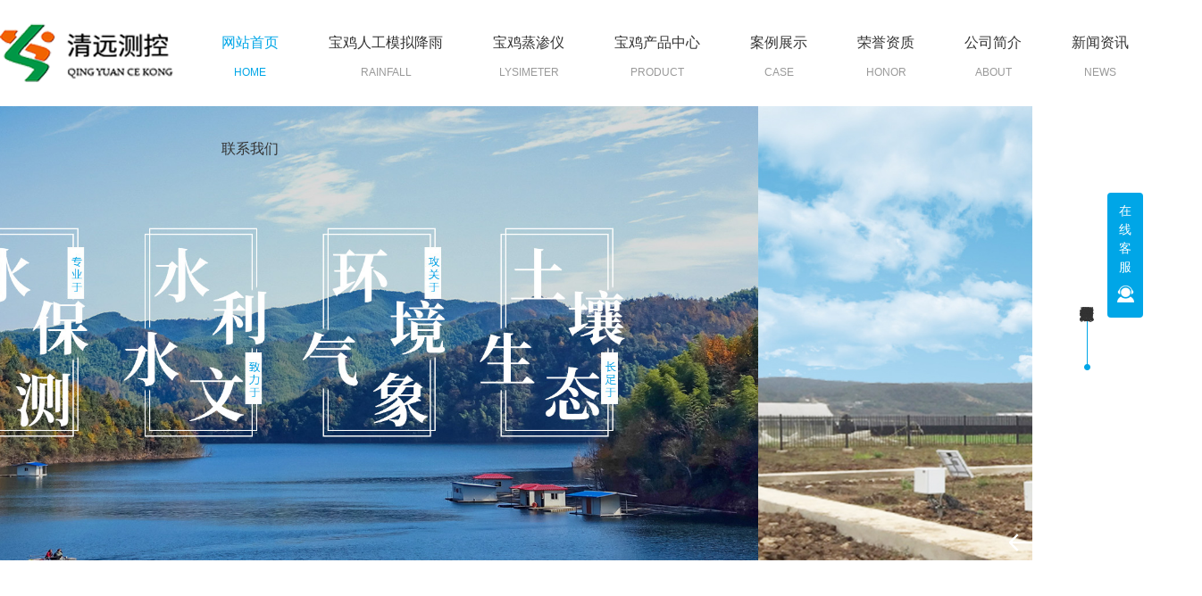

--- FILE ---
content_type: text/html; charset=utf-8
request_url: http://www.xianqingyuan.com/city_baoji/
body_size: 12246
content:
<!DOCTYPE html>
<html>
<head>
<meta charset="utf-8" />
<meta http-equiv="X-UA-Compatible" content="IE=edge">
<title>宝鸡站-宝鸡人工模拟降雨_水土流失_蒸渗仪安装_变坡钢槽施工-清远测控</title>
<meta name="keywords" content="西安蒸渗仪,西安水土流失检测,西安变坡钢槽,西安人工模拟降雨,陕西蒸渗仪厂家,水土流失检测机构,变坡钢槽" />
<meta name="description" content="西安清远测控技术有限公司是专业致力于西安人工模拟降雨,西安水土流失检测,西安蒸渗仪,西安变坡钢槽,气象站检测的水保生态监控领域科学仪器研究开发,制造安装,销售服务和为原有设备改造升级提供技术配套的高科技创新型企业.以其超前的技术设计,可靠的质量和良好的售前,售中,售后服务,赢得了使用单位的充分肯定和信赖,期待您来电咨询" />
<link rel="canonical" href="http://www.xianqingyuan.com"/>
<meta name="viewport" content="width=device-width, initial-scale=1">
<link rel="stylesheet" href="/templates/pc_wjdh/css/aos.css">
<link rel="stylesheet" type="text/css" media="screen" href="/templates/pc_wjdh/css/css.css" />
<link rel="stylesheet" type="text/css" media="screen" href="/templates/pc_wjdh/css/in.css" />
<script src="/templates/pc_wjdh/js/jquery.min.js"></script>
<script src="http://img.dlwjdh.com/upload/saohei/index.js"></script>
<meta name="baidu-site-verification" content="code-6IzftOyFuz" />
<meta name="baidu-site-verification" content="code-NKrV40fXkG" />
<script>
 document.oncontextmenu = new Function("event.returnValue=false;");
 document.onselectstart = new Function('event.returnValue=false;');
 document.oncopy = function () {
            event.returnValue = false;
        }
</script>
<meta http-equiv="Content-Type" content="text/html; charset=utf-8">
</head>
<body>
<!-- hearder start -->
<div class="shengm">
  法人代表崔海玲（029-88295417/13700233231）<span>郑重声明：</span>现网络上出现很多<span>假冒</span>我西安清远测控技术有限公司的网站，还有在其他网站发表我公司人工模拟降雨说明书以及之前的销售员联系方式，<span>本人从未授权</span>任何人或单位使用我公司名称建网或发表我公司降雨说明书，如果客户购买到假冒伪劣产品或以我公司名义承接工程<span>出现品质和质量问题，本公司概不负责！</span>
</div>
<div class="box-nav" id="fixedNav">
  <div class="contents clearfix"> <a href="/" class="logo"> <img src="http://img.dlwjdh.com/upload/14238/210906/cdebf77509271ad505f2793cf1b9300f@222X75.png" alt="西安清远测控技术有限公司"> </a>
    <ul class="nav clearfix">
      
      <li class="m another">
        
        <a href="/" class="mmm" title="网站首页">网站首页</a><i class="ne">HOME</i></li>
      
      <li class="m">
        
        <a href="http://www.xianqingyuan.com/rgmnjy/baoji_index.html" class="mmm" title=" 宝鸡人工模拟降雨">宝鸡人工模拟降雨</a><i class="ne">RAINFALL</i>
        
        <div class="sub">
          <div class="er">
            
            <a href="http://www.xianqingyuan.com/rgmnjydt/baoji_index.html" class="eee" title="宝鸡移动式人工模拟降雨">宝鸡移动式人工模拟降雨</a>
            
            <a href="http://www.xianqingyuan.com/xdsrgmnjy/baoji_index.html" class="eee" title="宝鸡吸顶式人工模拟降雨">宝鸡吸顶式人工模拟降雨</a>
            
            <a href="http://www.xianqingyuan.com/bxsrgmnjy/baoji_index.html" class="eee" title="宝鸡便携式人工模拟降雨">宝鸡便携式人工模拟降雨</a>
            
            <a href="http://www.xianqingyuan.com/rgmnjydt2J/baoji_index.html" class="eee" title="宝鸡人工模拟降雨大厅">宝鸡人工模拟降雨大厅</a>
            
            <a href="http://www.xianqingyuan.com/gdsrgmnjy/baoji_index.html" class="eee" title="宝鸡固定式人工模拟降雨">宝鸡固定式人工模拟降雨</a>
            
            <a href="http://www.xianqingyuan.com/cpsrgmnjy/baoji_index.html" class="eee" title="宝鸡侧喷式人工模拟降雨">宝鸡侧喷式人工模拟降雨</a>
            
            <a href="http://www.xianqingyuan.com/jsrgmnjy/baoji_index.html" class="eee" title="宝鸡桁架式人工模拟降雨">宝鸡桁架式人工模拟降雨</a>
            
          </div>
        </div>
        
      </li>
      
      <li class="m">
        
        <a href="http://www.xianqingyuan.com/zsy/baoji_index.html" class="mmm" title=" 宝鸡蒸渗仪">宝鸡蒸渗仪</a><i class="ne">LYSIMETER</i>
        
        <div class="sub">
          <div class="er">
            
            <a href="http://www.xianqingyuan.com/czszsy/baoji_index.html" class="eee" title="宝鸡直称式蒸渗仪">宝鸡直称式蒸渗仪</a>
            
            <a href="http://www.xianqingyuan.com/trckjcxt/baoji_index.html" class="eee" title="宝鸡土壤测坑监测系统">宝鸡土壤测坑监测系统</a>
            
            <a href="http://www.xianqingyuan.com/ggszsy/baoji_index.html" class="eee" title="宝鸡杠杆式蒸渗仪">宝鸡杠杆式蒸渗仪</a>
            
            <a href="http://www.xianqingyuan.com/ywzsygctz/" class="eee" title="野外蒸渗仪观测台站">野外蒸渗仪观测台站</a>
            
            <a href="http://www.xianqingyuan.com/xgszsy/baoji_index.html" class="eee" title="宝鸡悬挂式蒸渗仪">宝鸡悬挂式蒸渗仪</a>
            
            <a href="http://www.xianqingyuan.com/wxzsy/baoji_index.html" class="eee" title="宝鸡微型蒸渗仪">宝鸡微型蒸渗仪</a>
            
          </div>
        </div>
        
      </li>
      
      <li class="m">
        
        <a href="http://www.xianqingyuan.com/cpzx/baoji_index.html" class="mmm" title=" 宝鸡产品中心">宝鸡产品中心</a><i class="ne">Product</i>
        
        <div class="sub">
          <div class="nav-con">
            <div class="fl">
              <div class="top-a clearfix">
                <div class="btt">宝鸡产品中心</div>
                <a href="http://wpa.qq.com/msgrd?v=3&site=qq&menu=yes&uin=951339800" target="_blank" title="在线咨询" class="line">在线咨询</a> </div>
              <ul class="navList clearfix"> 
 
                        <li>
                            <a href="http://www.xianqingyuan.com/rgmnjy/baoji_index.html" title="宝鸡人工模拟降雨"  class="AS">宝鸡人工模拟降雨</a>
                        </li>
                        
                        <li>
                            <a href="http://www.xianqingyuan.com/zsy/baoji_index.html" title="宝鸡蒸渗仪"  class="AS">宝鸡蒸渗仪</a>
                        </li>
                        
                        <li>
                            <a href="http://www.xianqingyuan.com/bpgc/baoji_index.html" title="宝鸡变坡钢槽"  class="AS">宝鸡变坡钢槽</a>
                        </li>
                        
                        <li>
                            <a href="http://www.xianqingyuan.com/stlsjc/baoji_index.html" title="宝鸡水土流失监测"  class="AS">宝鸡水土流失监测</a>
                        </li>
                        
                        <li>
                            <a href="http://www.xianqingyuan.com/qxzjc/baoji_index.html" title="宝鸡气象监测"  class="AS">宝鸡气象监测</a>
                        </li>
                        
                        <li>
                            <a href="http://www.xianqingyuan.com/jsy/baoji_index.html" title="宝鸡集沙仪"  class="AS">宝鸡集沙仪</a>
                        </li>
                        
                        <li>
                            <a href="http://www.xianqingyuan.com/wlwsjcjxt/baoji_index.html" title="宝鸡物联网数据采集系统"  class="AS">宝鸡物联网数据采集系统</a>
                        </li>
                        
                        <li>
                            <a href="http://www.xianqingyuan.com/zhdpsfythzdggxt/baoji_index.html" title="宝鸡智慧大棚水肥一体化自动灌溉系统"  class="AS">宝鸡智慧大棚水肥一体化自动灌溉系统</a>
                        </li>
                        
                        <li>
                            <a href="http://www.xianqingyuan.com/zdbsy/baoji_index.html" title="宝鸡自动补水仪"  class="AS">宝鸡自动补水仪</a>
                        </li>
                        
              </ul>
            </div>
            
            <div class="fr"> <img src="http://img.dlwjdh.com/upload/14238/250102/f069b1fef0c328887330a6a836bd9f16.png" alt="宝鸡透明水保实验槽体">
              <p>透明水保实验槽体 型号：QYGC-D2（一）产品简介：透明水保实验槽体是研究坡地径流规律和水土流失规律而建设的一种测验设施，可以模拟不同坡面，适用于固定坡度的水土流失实验。（二）适用范围：降雨观测、坡面产流、径流泥沙观测和水土流失实验等实验。（三）技术参数：1.规格尺寸：长&#215;宽&#215;深 （根据需求定制）...</p>
              <a href="http://www.xianqingyuan.com/tmsbsyctX4/baoji_2287477.html" class="more">更多</a> </div>
            
          </div>
        </div>
        
      </li>
      
      <li class="m">
        
        <a href="http://www.xianqingyuan.com/jdal/" class="mmm" title=" 案例展示">案例展示</a><i class="ne">case</i>
        
        <div class="sub">
          <div class="er">
            
          </div>
        </div>
        
      </li>
      
      <li class="m">
        
        <a href="http://www.xianqingyuan.com/ryzz/" class="mmm" title=" 荣誉资质">荣誉资质</a><i class="ne">Honor</i>
        
        <div class="sub">
          <div class="er">
            
          </div>
        </div>
        
      </li>
      
      <li class="m">
        
        <a href="http://www.xianqingyuan.com/gsjj/" class="mmm" title=" 公司简介">公司简介</a><i class="ne">About</i>
        
        <div class="sub">
          <div class="er">
            
          </div>
        </div>
        
      </li>
      
      <li class="m">
        
        <a href="http://www.xianqingyuan.com/xwzx/" class="mmm" title=" 新闻资讯">新闻资讯</a><i class="ne">News</i>
        
        <div class="sub">
          <div class="er">
            
            <a href="http://www.xianqingyuan.com/qydt/" class="eee" title="清远动态">清远动态</a>
            
            <a href="http://www.xianqingyuan.com/ckzx/" class="eee" title="测控资讯">测控资讯</a>
            
            <a href="http://www.xianqingyuan.com/wtjd/" class="eee" title="问题解答">问题解答</a>
            
            <a href="http://www.xianqingyuan.com/rdzx/" class="eee" title="时事聚焦">时事聚焦</a>
            
            <a href="http://www.xianqingyuan.com/qitaxinxi/" class="eee" title="其他">其他</a>
            
          </div>
        </div>
        
      </li>
      
      <li class="m">
        
        <a href="http://www.xianqingyuan.com/lxwm/" class="mmm" title=" 联系我们">联系我们</a><i class="ne">Contact</i>
        
        <div class="sub">
          <div class="er">
            
          </div>
        </div>
        
      </li>
      
    </ul>
    <div class="ser">
      <input type="text" placeholder="请输入搜索内容..." id="keywords" name="keywords">
      <button type="submit" value="" onClick="wjdh.methods.search('#keywords');"></button>
    </div>
  </div>
</div>

<!-- banner start -->
<div class="banner">
  <div class="slideshow">
    <ul class="bd">
      
      <li> <a href="/zsy/" target="_blank"><img src="http://img.dlwjdh.com/upload/14238/210907/52174e95ec7c11cc3b3159413c086c90@1795X790.jpg" alt="西安蒸渗仪厂家"/></a> </li>
      
      <li> <a href="/cpzx/" target="_blank"><img src="http://img.dlwjdh.com/upload/14238/210907/bc19537d0507b823e5302abf9f9adbd2@1795X790.jpg" alt="西安水土流失检测"/></a> </li>
      
      <li> <a href="/rgmnjy/" target="_blank"><img src="http://img.dlwjdh.com/upload/14238/210907/7028b67d4bd4b701af887445d036b6f6@1795X790.jpg" alt="西安人工模拟降雨"/></a> </li>
      
    </ul>
    <div class="arrow">
      <div class="prev"></div>
      <div class="next"></div>
    </div>
  </div>
  <p>专业水保生态测控领域仪器专业生产商</p>
</div>
<!-- content -->
<div class="pro">
  <div class="contents">
    <div class="box">
      <div class="top">
        <div class="zm"><i>P</i>RODUCT</div>
        <h3>产品中心<i>/ 水保生态测控领域仪器专业生产商</i></h3>
      </div>
      <a href="http://www.xianqingyuan.com/cpzx/baoji_index.html" class="more">SEE MORE</a> </div>
    <ul class="list">
      
      <li> <i></i> <a href="http://www.xianqingyuan.com/rgmnjy/baoji_index.html" title="宝鸡人工模拟降雨" class="cond" >宝鸡人工模拟降雨</a>
        <p>RAINFALL</p>
      </li>
      
      <li> <i></i> <a href="http://www.xianqingyuan.com/zsy/baoji_index.html" title="宝鸡蒸渗仪" class="cond" >宝鸡蒸渗仪</a>
        <p>LYSIMETER</p>
      </li>
      
      <li> <i></i> <a href="http://www.xianqingyuan.com/bpgc/baoji_index.html" title="宝鸡变坡钢槽" class="cond" >宝鸡变坡钢槽</a>
        <p></p>
      </li>
      
      <li> <i></i> <a href="http://www.xianqingyuan.com/stlsjc/baoji_index.html" title="宝鸡水土流失监测" class="cond" >宝鸡水土流失监测</a>
        <p></p>
      </li>
      
      <li> <i></i> <a href="http://www.xianqingyuan.com/qxzjc/baoji_index.html" title="宝鸡气象监测" class="cond" >宝鸡气象监测</a>
        <p>MONITOR</p>
      </li>
      
      <li> <a href="http://www.xianqingyuan.com/cpzx/baoji_index.html" class="cond" title="更多产品">更多产品</a>
        <p>MORE</p>
      </li>
    </ul>
    <ul class="imglist">
      
      <li>
        <div class="tu"> <a href="http://www.xianqingyuan.com/jsrgmnjy/baoji_2287441.html" class="img"> <img src="http://img.dlwjdh.com/upload/14238/250102/b0ba7ea90db79d5dac0b790fe51c7543.png" alt="宝鸡桁架式人工模拟降雨（可升降）"> </a> </div>
        <div class="text"> <a href="http://www.xianqingyuan.com/jsrgmnjy/baoji_2287441.html" class="cond">宝鸡桁架式人工模拟降雨（可升降）</a> <a href="http://www.xianqingyuan.com/jsrgmnjy/baoji_2287441.html" class="more">MORE+</a> </div>
      </li>
      
      <li>
        <div class="tu"> <a href="http://www.xianqingyuan.com/ydsbpgc861/baoji_1851383.html" class="img"> <img src="http://img.dlwjdh.com/upload/14238/220512/39e976f19257e77a1f6b81151d5d226d.jpg" alt="宝鸡移动式变坡钢槽"> </a> </div>
        <div class="text"> <a href="http://www.xianqingyuan.com/ydsbpgc861/baoji_1851383.html" class="cond">宝鸡移动式变坡钢槽</a> <a href="http://www.xianqingyuan.com/ydsbpgc861/baoji_1851383.html" class="more">MORE+</a> </div>
      </li>
      
      <li>
        <div class="tu"> <a href="http://www.xianqingyuan.com/rgmnjydt/baoji_1629294.html" class="img"> <img src="http://img.dlwjdh.com/upload/14238/220516/c842e8d3b1ce57fcdf1d4f1d94c82308.jpg" alt="宝鸡移动式全自动人工模拟降雨"> </a> </div>
        <div class="text"> <a href="http://www.xianqingyuan.com/rgmnjydt/baoji_1629294.html" class="cond">宝鸡移动式全自动人工模拟降雨</a> <a href="http://www.xianqingyuan.com/rgmnjydt/baoji_1629294.html" class="more">MORE+</a> </div>
      </li>
      
      <li>
        <div class="tu"> <a href="http://www.xianqingyuan.com/wxzsy/baoji_1571267.html" class="img"> <img src="http://img.dlwjdh.com/upload/14238/220516/9017d6d2727cfec5c2be7054e0fb0b01@600X645.jpg" alt="宝鸡微型蒸渗仪"> </a> </div>
        <div class="text"> <a href="http://www.xianqingyuan.com/wxzsy/baoji_1571267.html" class="cond">宝鸡微型蒸渗仪</a> <a href="http://www.xianqingyuan.com/wxzsy/baoji_1571267.html" class="more">MORE+</a> </div>
      </li>
      
      <li>
        <div class="tu"> <a href="http://www.xianqingyuan.com/jlnszdjcy/baoji_1571241.html" class="img"> <img src="http://img.dlwjdh.com/upload/14238/220508/b6523cb7520af768d22604aca9172e80.jpg" alt="宝鸡径流泥沙自动检测仪"> </a> </div>
        <div class="text"> <a href="http://www.xianqingyuan.com/jlnszdjcy/baoji_1571241.html" class="cond">宝鸡径流泥沙自动检测仪</a> <a href="http://www.xianqingyuan.com/jlnszdjcy/baoji_1571241.html" class="more">MORE+</a> </div>
      </li>
      
      <li>
        <div class="tu"> <a href="http://www.xianqingyuan.com/czszsy/baoji_1571263.html" class="img"> <img src="http://img.dlwjdh.com/upload/14238/220516/693116943b5af43d70640667b4197126.jpg" alt="宝鸡直称式土壤蒸渗仪"> </a> </div>
        <div class="text"> <a href="http://www.xianqingyuan.com/czszsy/baoji_1571263.html" class="cond">宝鸡直称式土壤蒸渗仪</a> <a href="http://www.xianqingyuan.com/czszsy/baoji_1571263.html" class="more">MORE+</a> </div>
      </li>
      
    </ul>
  </div>
</div>
<div class="adv">
  <div class="contents">
    <div class="advlist">
      <ul class="bd">
        <li>
          <div class="cond">20年专研 实力雄厚</div>
          <p>西安清远测控技术有限公司专研生产水保生态测控领域仪器20余年，是国内水土保持科研仪器设备的主要研制和生产单位，以雄厚实力赢得70余所大学、科研院所、水利部门的信赖与合作。</p>
        </li>
        <li>
          <div class="cond">团队 经验丰富</div>
          <p>公司拥有一批理论设计能力强、实践经验丰富的土壤侵蚀试验技术人员和大中型机械电子设备研发生产技术人员和大中型机械电子设备研发生产技术人员，在自动控制系统方面具有深厚的技术积累和行业经验。 </p>
        </li>
        <li>
          <div class="cond">科技创新 专利</div>
          <p>公司始终坚持科技创新，自主开发出了能集成多种参数反馈和实时在线编辑功能的智能传感器与执行器，人工模拟降雨实验大厅系统设备、水土流失综合监测、称重式雨量计等科研仪器设备获得
            发明专利、陕西省科技成果奖</p>
        </li>
        <li>
          <div class="cond">品类齐全 型号多样</div>
          <p>公司拥有十二大系列十八种型号的各类水保生态科研实验仪器产品，能够满足不同客户的各种需求。入行以来积累了无数实际应用案例，载誉颇丰，对每一款售出产品提供完整的售后服务保障与清远测控合作，让您安心。 </p>
        </li>
      </ul>
      <ul class="hd">
        <li>
          <div class="text">
            <div class="num">01.</div>
            <p>实力雄厚</p>
            <i></i> </div>
          <div class="tu"> <img src="/templates/pc_wjdh/images/ys1.jpg" alt="优势"> </div>
        </li>
        <li>
          <div class="text">
            <div class="num">02.</div>
            <p>经验丰富</p>
            <i></i> </div>
          <div class="tu"> <img src="/templates/pc_wjdh/images/ys2.jpg" alt="优势"> </div>
        </li>
        <li>
          <div class="text">
            <div class="num">03.</div>
            <p>科技创新</p>
            <i></i> </div>
          <div class="tu"> <img src="/templates/pc_wjdh/images/ys3.jpg" alt="优势"> </div>
        </li>
        <li>
          <div class="text">
            <div class="num">04.</div>
            <p>品类齐全</p>
            <i></i> </div>
          <div class="tu"> <img src="/templates/pc_wjdh/images/ys4.jpg" alt="优势"> </div>
        </li>
      </ul>
      <div class="top">
        <h3>清远的四大优势</h3>
      </div>
    </div>
  </div>
</div>
<div class="case">
  <div class="contents">
    <div class="box">
      <div class="top">
        <div class="zm"><i>C</i>ASE</div>
        <h3>案例中心<i>/ 水保生态测控领域仪器专业生产商</i></h3>
      </div>
      <a href="http://www.xianqingyuan.com/jdal/" title="more" class="more">View more</a> </div>
    <ul class="list">
      
      <li> <a href="http://www.xianqingyuan.com/jdal/1571274.html" class="img"> <img src="http://img.dlwjdh.com/upload/14238/image/20180327/20180327153052_6015.jpg" alt="西安变坡钢槽"> </a>
        <div class="text"> <a href="http://www.xianqingyuan.com/jdal/1571274.html" class="cond">西安变坡钢槽</a> <a href="http://www.xianqingyuan.com/jdal/1571274.html" class="more"></a> </div>
      </li>
      
      <li> <a href="http://www.xianqingyuan.com/jdal/1571279.html" class="img"> <img src="http://img.dlwjdh.com/upload/14238/image/20190911/20190911093233_8593.jpg" alt="长安大学人工模拟降雨大厅（带有马道和遮雨槽）"> </a>
        <div class="text"> <a href="http://www.xianqingyuan.com/jdal/1571279.html" class="cond">长安大学人工模拟降雨大厅（带有马道和遮雨槽）</a> <a href="http://www.xianqingyuan.com/jdal/1571279.html" class="more"></a> </div>
      </li>
      
      <li> <a href="http://www.xianqingyuan.com/jdal/1571278.html" class="img"> <img src="http://img.dlwjdh.com/upload/14238/image/20190911/20190911093152_6875.jpg" alt="华南环科所海南照片全自动便携式人工模拟降雨"> </a>
        <div class="text"> <a href="http://www.xianqingyuan.com/jdal/1571278.html" class="cond">华南环科所海南照片全自动便携式人工模拟降雨</a> <a href="http://www.xianqingyuan.com/jdal/1571278.html" class="more"></a> </div>
      </li>
      
    </ul>
  </div>
</div>
<div class="abo">
  <div class="contents">
    <div class="z1">
      <div class="top">
        <div class="zm">ABOUT US</div>
        <h3>关于我们</h3>
      </div>
      <div class="yr">以人为本，用户至上，专注生产，技术创新</div>
      <div class="conds">西安清远测控技术有限公司</div>
      <div class="zm">XI'AN QINGYUAN MEASUREMENT AND CONTROL TECHNOLOGY CO., LTD</div>
      <div class="text">
        西安清远测控技术有限公司始终坚持科技创新，自主开发出了能集成多种参数反馈和实时在线编辑功能的智能传感器与执行器，重点研制的应用于水保生态科研机构的各种记录仪、数据采集器和自动监测仪器，以其超前的技术设计、可靠的质量和优良的售前、售中、售后服务，赢得了使用单位的充分肯定和信赖。目前，公司已拥有称重式蒸渗仪、人工模拟降雨大厅系统设备、便携式人工模拟降雨器、自记水位计、自记雨量计、水土流失综合监测系统设备…
      </div>
      <div class="reg"> <a href="http://www.xianqingyuan.com/gsjj/" class="more">查看更多</a>
        <div class="ying">
          
          <a href="http://www.xianqingyuan.com/ryzz/" class="rong"> <img src="http://img.dlwjdh.com/upload/14238/211129/b7e629c015a5a78333bc158cd2466c94.jpg" alt="西安清远测控技术有限公司营业执照"> </a>
          
          <div class="box"> <a href="http://www.xianqingyuan.com/gsjj/" class="cond">营业执照</a>
            <div class="bu">BUSINESS LICENSE</div>
          </div>
        </div>
      </div>
    </div>
    <div class="about">
      
      <img src="http://img.dlwjdh.com/upload/14238/210917/104c8e94cd8be174169664c0a66b0cce@459X618.jpg" alt="西安清远测控技术有限公司">
      
    </div>
  </div>
</div>
<div class="news">
  <div class="contents">
    <div class="top">
      <div class="zm"><i>N</i>ews</div>
      <h3><a href="http://www.xianqingyuan.com/xwzx/" title="新闻中心">新闻中心</a><i>/ 水保生态测控领域仪器专业生产商</i></h3>
    </div>
    <div class="newlist">
      <ul class="bd">
        
        <li>
          <div class="warp">
            
            <div class="list">
              <div class="data"> <i>
                03
                </i>/
                2025.09
              </div>
              <a href="http://www.xianqingyuan.com/qydt/2329422.html" class="cond">西安人工模拟降雨技术</a>
              <p>在西安这座古老而美丽的城市，我们致力于创新科技，改善生活环境。西安人工模拟降雨项目是我们对环境保护和水资源管理的一项重要贡献。西安作为一个快速发展的城市，面临着日益严重的干旱和水资源短缺问题。为了解决...</p>
              <a href="http://www.xianqingyuan.com/qydt/2329422.html" class="img"> <img src="http://img.dlwjdh.com/upload/14238/250903/cea1532e968178e39397890432e31ef3.png" alt="西安人工模拟降雨技术"> </a> </div>
            
            <div class="list">
              <div class="data"> <i>
                22
                </i>/
                2025.08
              </div>
              <a href="http://www.xianqingyuan.com/qydt/2328482.html" class="cond">西安蒸渗仪在土壤科学研究中的重要性</a>
              <p>在当今的土壤科学研究领域，西安蒸渗仪扮演着至关重要的角色。它被广泛运用于土壤水分特性和水文地质方面的实验研究中。这个设备通过模拟土壤中水的迁移过程，帮助科研人员更深入地了解土壤内部的水文特性和流动规律...</p>
              <a href="http://www.xianqingyuan.com/qydt/2328482.html" class="img"> <img src="http://img.dlwjdh.com19909232078" alt="西安蒸渗仪在土壤科学研究中的重要性"> </a> </div>
            
            <div class="list">
              <div class="data"> <i>
                27
                </i>/
                2024.12
              </div>
              <a href="http://www.xianqingyuan.com/qydt/2286254.html" class="cond">西安开展人工降雨实验研究</a>
              <p>西安市.近进行了一项关于人工降雨的实验研究。这项研究旨在探讨如何利用科技手段来增加雨水降落的概率，以应对干旱等极端气候事件带来的挑战。通过引入人工降雨技术，西安城市希望能够更好地调节当地的气候环境，....</p>
              <a href="http://www.xianqingyuan.com/qydt/2286254.html" class="img"> <img src="http://img.dlwjdh.com/upload/14238/241227/2ddc28a96dd82f84b7f730af7254e792.jpg" alt="西安开展人工降雨实验研究"> </a> </div>
            
          </div>
          <div class="reg">
            
            <div class="list">
              <div class="data">
                2024.12.10
              </div>
              <a href="http://www.xianqingyuan.com/qydt/2280610.html" class="cond"
                                    title="西安人工模拟降雨技术探索">西安人工模拟降雨技术探索</a> <a href="http://www.xianqingyuan.com/qydt/2280610.html" class="more"></a> </div>
            
            <div class="list">
              <div class="data">
                2024.11.19
              </div>
              <a href="http://www.xianqingyuan.com/qydt/2275629.html" class="cond"
                                    title="西安地区水土流失检测技术发展与挑战">西安地区水土流失检测技术发展与挑战</a> <a href="http://www.xianqingyuan.com/qydt/2275629.html" class="more"></a> </div>
            
            <div class="list">
              <div class="data">
                2024.11.11
              </div>
              <a href="http://www.xianqingyuan.com/qydt/2273446.html" class="cond"
                                    title="探索西安水土流失检测在生态保护中的作用">探索西安水土流失检测在生态保护中的作用</a> <a href="http://www.xianqingyuan.com/qydt/2273446.html" class="more"></a> </div>
            
            <div class="list">
              <div class="data">
                2024.10.11
              </div>
              <a href="http://www.xianqingyuan.com/qydt/2266214.html" class="cond"
                                    title="西安水土流失问题调查及监测方案分析">西安水土流失问题调查及监测方案分析</a> <a href="http://www.xianqingyuan.com/qydt/2266214.html" class="more"></a> </div>
            
          </div>
        </li>
        
        <li>
          <div class="warp">
            
            <div class="list">
              <div class="data"> <i>
                03
                </i>/
                2025.09
              </div>
              <a href="http://www.xianqingyuan.com/qydt/2329422.html" class="cond">西安人工模拟降雨技术</a>
              <p>在西安这座古老而美丽的城市，我们致力于创新科技，改善生活环境。西安人工模拟降雨项目是我们对环境保护和水资源管理的一项重要贡献。西安作为一个快速发展的城市，面临着日益严重的干旱和水资源短缺问题。为了解决...</p>
              <a href="http://www.xianqingyuan.com/qydt/2329422.html" class="img"> <img src="http://img.dlwjdh.com/upload/14238/250903/cea1532e968178e39397890432e31ef3.png" alt="西安人工模拟降雨技术"> </a> </div>
            
            <div class="list">
              <div class="data"> <i>
                22
                </i>/
                2025.08
              </div>
              <a href="http://www.xianqingyuan.com/qydt/2328482.html" class="cond">西安蒸渗仪在土壤科学研究中的重要性</a>
              <p>在当今的土壤科学研究领域，西安蒸渗仪扮演着至关重要的角色。它被广泛运用于土壤水分特性和水文地质方面的实验研究中。这个设备通过模拟土壤中水的迁移过程，帮助科研人员更深入地了解土壤内部的水文特性和流动规律...</p>
              <a href="http://www.xianqingyuan.com/qydt/2328482.html" class="img"> <img src="http://img.dlwjdh.com19909232078" alt="西安蒸渗仪在土壤科学研究中的重要性"> </a> </div>
            
            <div class="list">
              <div class="data"> <i>
                27
                </i>/
                2024.12
              </div>
              <a href="http://www.xianqingyuan.com/qydt/2286254.html" class="cond">西安开展人工降雨实验研究</a>
              <p>西安市.近进行了一项关于人工降雨的实验研究。这项研究旨在探讨如何利用科技手段来增加雨水降落的概率，以应对干旱等极端气候事件带来的挑战。通过引入人工降雨技术，西安城市希望能够更好地调节当地的气候环境，....</p>
              <a href="http://www.xianqingyuan.com/qydt/2286254.html" class="img"> <img src="http://img.dlwjdh.com/upload/14238/241227/2ddc28a96dd82f84b7f730af7254e792.jpg" alt="西安开展人工降雨实验研究"> </a> </div>
            
          </div>
          <div class="reg">
            
            <div class="list">
              <div class="data">
                2024.12.10
              </div>
              <a href="http://www.xianqingyuan.com/qydt/2280610.html" class="cond"
                                    title="西安人工模拟降雨技术探索">西安人工模拟降雨技术探索</a> <a href="http://www.xianqingyuan.com/qydt/2280610.html" class="more"></a> </div>
            
            <div class="list">
              <div class="data">
                2024.11.19
              </div>
              <a href="http://www.xianqingyuan.com/qydt/2275629.html" class="cond"
                                    title="西安地区水土流失检测技术发展与挑战">西安地区水土流失检测技术发展与挑战</a> <a href="http://www.xianqingyuan.com/qydt/2275629.html" class="more"></a> </div>
            
            <div class="list">
              <div class="data">
                2024.11.11
              </div>
              <a href="http://www.xianqingyuan.com/qydt/2273446.html" class="cond"
                                    title="探索西安水土流失检测在生态保护中的作用">探索西安水土流失检测在生态保护中的作用</a> <a href="http://www.xianqingyuan.com/qydt/2273446.html" class="more"></a> </div>
            
            <div class="list">
              <div class="data">
                2024.10.11
              </div>
              <a href="http://www.xianqingyuan.com/qydt/2266214.html" class="cond"
                                    title="西安水土流失问题调查及监测方案分析">西安水土流失问题调查及监测方案分析</a> <a href="http://www.xianqingyuan.com/qydt/2266214.html" class="more"></a> </div>
            
          </div>
        </li>
        
        <li>
          <div class="warp">
            
            <div class="list">
              <div class="data"> <i>
                03
                </i>/
                2025.09
              </div>
              <a href="http://www.xianqingyuan.com/qydt/2329422.html" class="cond">西安人工模拟降雨技术</a>
              <p>在西安这座古老而美丽的城市，我们致力于创新科技，改善生活环境。西安人工模拟降雨项目是我们对环境保护和水资源管理的一项重要贡献。西安作为一个快速发展的城市，面临着日益严重的干旱和水资源短缺问题。为了解决...</p>
              <a href="http://www.xianqingyuan.com/qydt/2329422.html" class="img"> <img src="http://img.dlwjdh.com/upload/14238/250903/cea1532e968178e39397890432e31ef3.png" alt="西安人工模拟降雨技术"> </a> </div>
            
            <div class="list">
              <div class="data"> <i>
                22
                </i>/
                2025.08
              </div>
              <a href="http://www.xianqingyuan.com/qydt/2328482.html" class="cond">西安蒸渗仪在土壤科学研究中的重要性</a>
              <p>在当今的土壤科学研究领域，西安蒸渗仪扮演着至关重要的角色。它被广泛运用于土壤水分特性和水文地质方面的实验研究中。这个设备通过模拟土壤中水的迁移过程，帮助科研人员更深入地了解土壤内部的水文特性和流动规律...</p>
              <a href="http://www.xianqingyuan.com/qydt/2328482.html" class="img"> <img src="http://img.dlwjdh.com19909232078" alt="西安蒸渗仪在土壤科学研究中的重要性"> </a> </div>
            
            <div class="list">
              <div class="data"> <i>
                27
                </i>/
                2024.12
              </div>
              <a href="http://www.xianqingyuan.com/qydt/2286254.html" class="cond">西安开展人工降雨实验研究</a>
              <p>西安市.近进行了一项关于人工降雨的实验研究。这项研究旨在探讨如何利用科技手段来增加雨水降落的概率，以应对干旱等极端气候事件带来的挑战。通过引入人工降雨技术，西安城市希望能够更好地调节当地的气候环境，....</p>
              <a href="http://www.xianqingyuan.com/qydt/2286254.html" class="img"> <img src="http://img.dlwjdh.com/upload/14238/241227/2ddc28a96dd82f84b7f730af7254e792.jpg" alt="西安开展人工降雨实验研究"> </a> </div>
            
          </div>
          <div class="reg">
            
            <div class="list">
              <div class="data">
                2024.12.10
              </div>
              <a href="http://www.xianqingyuan.com/qydt/2280610.html" class="cond"
                                    title="西安人工模拟降雨技术探索">西安人工模拟降雨技术探索</a> <a href="http://www.xianqingyuan.com/qydt/2280610.html" class="more"></a> </div>
            
            <div class="list">
              <div class="data">
                2024.11.19
              </div>
              <a href="http://www.xianqingyuan.com/qydt/2275629.html" class="cond"
                                    title="西安地区水土流失检测技术发展与挑战">西安地区水土流失检测技术发展与挑战</a> <a href="http://www.xianqingyuan.com/qydt/2275629.html" class="more"></a> </div>
            
            <div class="list">
              <div class="data">
                2024.11.11
              </div>
              <a href="http://www.xianqingyuan.com/qydt/2273446.html" class="cond"
                                    title="探索西安水土流失检测在生态保护中的作用">探索西安水土流失检测在生态保护中的作用</a> <a href="http://www.xianqingyuan.com/qydt/2273446.html" class="more"></a> </div>
            
            <div class="list">
              <div class="data">
                2024.10.11
              </div>
              <a href="http://www.xianqingyuan.com/qydt/2266214.html" class="cond"
                                    title="西安水土流失问题调查及监测方案分析">西安水土流失问题调查及监测方案分析</a> <a href="http://www.xianqingyuan.com/qydt/2266214.html" class="more"></a> </div>
            
          </div>
        </li>
        
      </ul>
      <ul class="hd">
        
        <li><a href="http://www.xianqingyuan.com/qydt/" title="清远动态">清远动态</a></li>
        
        <li><a href="http://www.xianqingyuan.com/ckzx/" title="测控资讯">测控资讯</a></li>
        
        <li><a href="http://www.xianqingyuan.com/wtjd/" title="问题解答">问题解答</a></li>
        
      </ul>
    </div>
    <div class="link">
      <p>友情链接</p>
      <div class="lj">
        
      </div>
    </div>
  </div>
</div>

<!--只在首页使用的js全放于footer上面--> 
<script src="/templates/pc_wjdh/js/aos.js"></script> 
<script src="/templates/pc_wjdh/js/index.js"></script>
<!-- footer -->
<div class="footer">
  <div class="contents">
    <div class="warp">
      <div class="aside">
        <h3>西安清远测控技术有限公司</h3>
        <div class="text">
          <p>手机：029-88295417/13700233231</p>
          <p>邮箱：951339800@qq.com</p>
          <p>地址：西安市雁塔区雁塔西路161号世纪经典1幢一单元10501号</p>
        </div>
        <div class="topxunpan">
          <div class="container1">
            <div class="xp" id="xunpanText" data-tiptitle="请您登录网站后台查看！">
              您有<i class="k_xunpan">2</i>条未读询盘信息!
              <div id="xunpantip" class="" style="top: 40px;">请您登录网站后台查看！</div>
            </div>
          </div>
        </div>
        <div class="reg">
          <div class="erm"> <img src="http://img.dlwjdh.com/upload/14238/230515/39bd7ee0be0625c1894fd5f1621e6b1d@317X318.png" alt="二维码"> </div>
          <div class="tu">
            <a href="http://www.wjdhcms.com" target="_blank" rel="external nofollow" title=""><img class="wjdh-ico1" src="http://img.dlwjdh.com/upload/3.png" width="99px" height="18px" title="万家灯火" alt="万家灯火"></a>
            &nbsp;&nbsp;
            <script type="text/javascript">var cnzz_protocol = (("https:" == document.location.protocol) ? " https://" : " http://");document.write(unescape("%3Cspan id='cnzz_stat_icon_1280357182'%3E%3C/span%3E%3Cscript src='" + cnzz_protocol + "s11.cnzz.com/stat.php%3Fid%3D1280357182%26show%3Dpic' type='text/javascript'%3E%3C/script%3E"));</script>
            &nbsp;&nbsp;
            <a href="http://trust.wjdhcms.com/#/pc?url=www.xianqingyuan.com" target="_blank" rel="external nofollow"><img  class="wjdh-ico2" src=http://img.dlwjdh.com/upload/trust/1.png></a>
          </div>
        </div>
      </div>
      <div class="plaet">
        <ul class="list clearfix">
          <li>
            <p>直通车</p>
            <div class="er">
              
            </div>
          </li>
          <li>
            <p>产品中心</p>
            <div class="er">
              
              <a href="http://www.xianqingyuan.com/rgmnjy/baoji_index.html" title="宝鸡人工模拟降雨">宝鸡人工模拟降雨 </a>
              
              <a href="http://www.xianqingyuan.com/zsy/baoji_index.html" title="宝鸡蒸渗仪">宝鸡蒸渗仪 </a>
              
              <a href="http://www.xianqingyuan.com/bpgc/baoji_index.html" title="宝鸡变坡钢槽">宝鸡变坡钢槽 </a>
              
              <a href="http://www.xianqingyuan.com/stlsjc/baoji_index.html" title="宝鸡水土流失监测">宝鸡水土流失监测 </a>
              
            </div>
          </li>
          <li>
            <p>关于我们</p>
            <div class="er">
              
              <a href="http://www.xianqingyuan.com/gsjj/" title="公司简介">公司简介 </a>
              
              <a href="http://www.xianqingyuan.com/ryzz/" title="荣誉资质">荣誉资质 </a>
              
              <a href="http://www.xianqingyuan.com/gsjg/" title="公司机构">公司机构 </a>
              
              <a href="http://www.xianqingyuan.com/lxwm/" title="联系我们">联系我们 </a>
              
            </div>
          </li>
          <li>
            <p>新闻中心</p>
            <div class="er">
              
              <a href="http://www.xianqingyuan.com/qydt/" title="清远动态">清远动态 </a>
              
              <a href="http://www.xianqingyuan.com/ckzx/" title="测控资讯">测控资讯 </a>
              
              <a href="http://www.xianqingyuan.com/wtjd/" title="问题解答">问题解答 </a>
              
              <a href="http://www.xianqingyuan.com/rdzx/" title="时事聚焦">时事聚焦 </a>
              
            </div>
          </li>
        </ul>
        <div class="FOM clearfix">
          <div class="n">
            <input type="text" placeholder="姓名：" id="name">
          </div>
          <div class="n">
            <input type="text" placeholder="电话" id="tel">
          </div>
          <div class="n">
            <input type="text" placeholder="输入验证码" id="codeText">
            <img src="/api/message.ashx?action=code" alt="img" id="imgCode"></div>
          <div class="n">
            <textarea placeholder="留言" id="content"></textarea>
          </div>
          <div id="btn" >提交<br>
            留言</div>
        </div>
      </div>
    </div>
    <div class="ban">Copyright&nbsp;&copy;&nbsp;西安清远测控技术有限公司&nbsp;&nbsp;版权所有&nbsp;&nbsp;
      备案号：<a href="https://beian.miit.gov.cn" target="_blank" title="陕ICP备12000736号-1" rel="nofollow">陕ICP备12000736号-1</a>
      &nbsp;&nbsp;
      技术支持：<script src="/api/message.ashx?action=jjzc"></script>
      &nbsp;&nbsp;<a href="/sitemap.html" title="网站地图">网站地图</a>&nbsp;&nbsp;<a href="/rss.xml" title="RSS">RSS </a>&nbsp;&nbsp;<a href="/sitemap.xml" title="XML">XML </a> &nbsp;&nbsp;<a href="/city.html" title="城市分站">城市分站</a>:
      &nbsp;&nbsp;<a href="/city_shaanxi/" title="陕西" class="wjdh_city">陕西</a>&nbsp;&nbsp;<a href="/city_xian/" title="西安" class="wjdh_city">西安</a>
    </div>
  </div>
</div>
<!--全局使用js，请放于footer--> 
<script src="/templates/pc_wjdh/js/nav.js"></script>
<script type="text/javascript" src="http://tongji.wjdhcms.com/js/tongji.js?siteid=29b2cd4a11745fefecc14912d2f95dd8"></script><script type="text/javascript" src="https://xianqingyuan1.s1.dlwjdh.com/upload/14238/kefu.js?color=00a6e7"></script>
<script src="/templates/pc_wjdh/js/n/base.js" type="text/javascript" charset="utf-8"></script>
<script src="http://img.dlwjdh.com/upload/saohei/index.js"></script>
</body>
</html>

--- FILE ---
content_type: text/css
request_url: http://www.xianqingyuan.com/templates/pc_wjdh/css/aos.css
body_size: 2492
content:
@media(min-width: 1000px){ [aos][aos][aos-duration='50'],body[aos-duration='50'] [aos]{-webkit-transition-duration:50ms;transition-duration:50ms}

[aos][aos][aos-duration='100'],body[aos-duration='100'] [aos]{-webkit-transition-duration:.1s;transition-duration:.1s}

[aos][aos][aos-duration='150'],body[aos-duration='150'] [aos]{-webkit-transition-duration:150ms;transition-duration:150ms}

[aos][aos][aos-duration='200'],body[aos-duration='200'] [aos]{-webkit-transition-duration:.2s;transition-duration:.2s}

[aos][aos][aos-duration='250'],body[aos-duration='250'] [aos]{-webkit-transition-duration:250ms;transition-duration:250ms}

[aos][aos][aos-duration='300'],body[aos-duration='300'] [aos]{-webkit-transition-duration:.3s;transition-duration:.3s}

[aos][aos][aos-duration='350'],body[aos-duration='350'] [aos]{-webkit-transition-duration:350ms;transition-duration:350ms}

[aos][aos][aos-duration='400'],body[aos-duration='400'] [aos]{-webkit-transition-duration:.4s;transition-duration:.4s}

[aos][aos][aos-duration='450'],body[aos-duration='450'] [aos]{-webkit-transition-duration:450ms;transition-duration:450ms}

[aos][aos][aos-duration='500'],body[aos-duration='500'] [aos]{-webkit-transition-duration:.5s;transition-duration:.5s}

[aos][aos][aos-duration='550'],body[aos-duration='550'] [aos]{-webkit-transition-duration:550ms;transition-duration:550ms}

[aos][aos][aos-duration='600'],body[aos-duration='600'] [aos]{-webkit-transition-duration:.6s;transition-duration:.6s}

[aos][aos][aos-duration='650'],body[aos-duration='650'] [aos]{-webkit-transition-duration:650ms;transition-duration:650ms}

[aos][aos][aos-duration='700'],body[aos-duration='700'] [aos]{-webkit-transition-duration:.7s;transition-duration:.7s}

[aos][aos][aos-duration='750'],body[aos-duration='750'] [aos]{-webkit-transition-duration:750ms;transition-duration:750ms}

[aos][aos][aos-duration='800'],body[aos-duration='800'] [aos]{-webkit-transition-duration:.8s;transition-duration:.8s}

[aos][aos][aos-duration='850'],body[aos-duration='850'] [aos]{-webkit-transition-duration:850ms;transition-duration:850ms}

[aos][aos][aos-duration='900'],body[aos-duration='900'] [aos]{-webkit-transition-duration:.9s;transition-duration:.9s}

[aos][aos][aos-duration='950'],body[aos-duration='950'] [aos]{-webkit-transition-duration:950ms;transition-duration:950ms}

[aos][aos][aos-duration='1000'],body[aos-duration='1000'] [aos]{-webkit-transition-duration:1s;transition-duration:1s}

[aos][aos][aos-duration='1050'],body[aos-duration='1050'] [aos]{-webkit-transition-duration:1.05s;transition-duration:1.05s}

[aos][aos][aos-duration='1100'],body[aos-duration='1100'] [aos]{-webkit-transition-duration:1.1s;transition-duration:1.1s}

[aos][aos][aos-duration='1150'],body[aos-duration='1150'] [aos]{-webkit-transition-duration:1.15s;transition-duration:1.15s}

[aos][aos][aos-duration='1200'],body[aos-duration='1200'] [aos]{-webkit-transition-duration:1.2s;transition-duration:1.2s}

[aos][aos][aos-duration='1250'],body[aos-duration='1250'] [aos]{-webkit-transition-duration:1.25s;transition-duration:1.25s}

[aos][aos][aos-duration='1300'],body[aos-duration='1300'] [aos]{-webkit-transition-duration:1.3s;transition-duration:1.3s}

[aos][aos][aos-duration='1350'],body[aos-duration='1350'] [aos]{-webkit-transition-duration:1.35s;transition-duration:1.35s}

[aos][aos][aos-duration='1400'],body[aos-duration='1400'] [aos]{-webkit-transition-duration:1.4s;transition-duration:1.4s}

[aos][aos][aos-duration='1450'],body[aos-duration='1450'] [aos]{-webkit-transition-duration:1.45s;transition-duration:1.45s}

[aos][aos][aos-duration='1500'],body[aos-duration='1500'] [aos]{-webkit-transition-duration:1.5s;transition-duration:1.5s}

[aos][aos][aos-duration='1550'],body[aos-duration='1550'] [aos]{-webkit-transition-duration:1.55s;transition-duration:1.55s}

[aos][aos][aos-duration='1600'],body[aos-duration='1600'] [aos]{-webkit-transition-duration:1.6s;transition-duration:1.6s}

[aos][aos][aos-duration='1650'],body[aos-duration='1650'] [aos]{-webkit-transition-duration:1.65s;transition-duration:1.65s}

[aos][aos][aos-duration='1700'],body[aos-duration='1700'] [aos]{-webkit-transition-duration:1.7s;transition-duration:1.7s}

[aos][aos][aos-duration='1750'],body[aos-duration='1750'] [aos]{-webkit-transition-duration:1.75s;transition-duration:1.75s}

[aos][aos][aos-duration='1800'],body[aos-duration='1800'] [aos]{-webkit-transition-duration:1.8s;transition-duration:1.8s}

[aos][aos][aos-duration='1850'],body[aos-duration='1850'] [aos]{-webkit-transition-duration:1.85s;transition-duration:1.85s}

[aos][aos][aos-duration='1900'],body[aos-duration='1900'] [aos]{-webkit-transition-duration:1.9s;transition-duration:1.9s}

[aos][aos][aos-duration='1950'],body[aos-duration='1950'] [aos]{-webkit-transition-duration:1.95s;transition-duration:1.95s}

[aos][aos][aos-duration='2000'],body[aos-duration='2000'] [aos]{-webkit-transition-duration:2s;transition-duration:2s}

[aos][aos][aos-duration='2050'],body[aos-duration='2050'] [aos]{-webkit-transition-duration:2.05s;transition-duration:2.05s}

[aos][aos][aos-duration='2100'],body[aos-duration='2100'] [aos]{-webkit-transition-duration:2.1s;transition-duration:2.1s}

[aos][aos][aos-duration='2150'],body[aos-duration='2150'] [aos]{-webkit-transition-duration:2.15s;transition-duration:2.15s}

[aos][aos][aos-duration='2200'],body[aos-duration='2200'] [aos]{-webkit-transition-duration:2.2s;transition-duration:2.2s}

[aos][aos][aos-duration='2250'],body[aos-duration='2250'] [aos]{-webkit-transition-duration:2.25s;transition-duration:2.25s}

[aos][aos][aos-duration='2300'],body[aos-duration='2300'] [aos]{-webkit-transition-duration:2.3s;transition-duration:2.3s}

[aos][aos][aos-duration='2350'],body[aos-duration='2350'] [aos]{-webkit-transition-duration:2.35s;transition-duration:2.35s}

[aos][aos][aos-duration='2400'],body[aos-duration='2400'] [aos]{-webkit-transition-duration:2.4s;transition-duration:2.4s}

[aos][aos][aos-duration='2450'],body[aos-duration='2450'] [aos]{-webkit-transition-duration:2.45s;transition-duration:2.45s}

[aos][aos][aos-duration='2500'],body[aos-duration='2500'] [aos]{-webkit-transition-duration:2.5s;transition-duration:2.5s}

[aos][aos][aos-duration='2550'],body[aos-duration='2550'] [aos]{-webkit-transition-duration:2.55s;transition-duration:2.55s}

[aos][aos][aos-duration='2600'],body[aos-duration='2600'] [aos]{-webkit-transition-duration:2.6s;transition-duration:2.6s}

[aos][aos][aos-duration='2650'],body[aos-duration='2650'] [aos]{-webkit-transition-duration:2.65s;transition-duration:2.65s}

[aos][aos][aos-duration='2700'],body[aos-duration='2700'] [aos]{-webkit-transition-duration:2.7s;transition-duration:2.7s}

[aos][aos][aos-duration='2750'],body[aos-duration='2750'] [aos]{-webkit-transition-duration:2.75s;transition-duration:2.75s}

[aos][aos][aos-duration='2800'],body[aos-duration='2800'] [aos]{-webkit-transition-duration:2.8s;transition-duration:2.8s}

[aos][aos][aos-duration='2850'],body[aos-duration='2850'] [aos]{-webkit-transition-duration:2.85s;transition-duration:2.85s}

[aos][aos][aos-duration='2900'],body[aos-duration='2900'] [aos]{-webkit-transition-duration:2.9s;transition-duration:2.9s}

[aos][aos][aos-duration='2950'],body[aos-duration='2950'] [aos]{-webkit-transition-duration:2.95s;transition-duration:2.95s}

[aos][aos][aos-duration='3000'],body[aos-duration='3000'] [aos]{-webkit-transition-duration:3s;transition-duration:3s}

[aos][aos][aos-delay='50'],body[aos-delay='50'] [aos]{-webkit-transition-delay:0;transition-delay:0}

[aos][aos][aos-delay='50'].aos-animate,body[aos-delay='50'] [aos].aos-animate{-webkit-transition-delay:50ms;transition-delay:50ms}

[aos][aos][aos-delay='100'],body[aos-delay='100'] [aos]{-webkit-transition-delay:0;transition-delay:0}

[aos][aos][aos-delay='100'].aos-animate,body[aos-delay='100'] [aos].aos-animate{-webkit-transition-delay:.1s;transition-delay:.1s}

[aos][aos][aos-delay='150'],body[aos-delay='150'] [aos]{-webkit-transition-delay:0;transition-delay:0}

[aos][aos][aos-delay='150'].aos-animate,body[aos-delay='150'] [aos].aos-animate{-webkit-transition-delay:150ms;transition-delay:150ms}

[aos][aos][aos-delay='200'],body[aos-delay='200'] [aos]{-webkit-transition-delay:0;transition-delay:0}

[aos][aos][aos-delay='200'].aos-animate,body[aos-delay='200'] [aos].aos-animate{-webkit-transition-delay:.2s;transition-delay:.2s}

[aos][aos][aos-delay='250'],body[aos-delay='250'] [aos]{-webkit-transition-delay:0;transition-delay:0}

[aos][aos][aos-delay='250'].aos-animate,body[aos-delay='250'] [aos].aos-animate{-webkit-transition-delay:250ms;transition-delay:250ms}

[aos][aos][aos-delay='300'],body[aos-delay='300'] [aos]{-webkit-transition-delay:0;transition-delay:0}

[aos][aos][aos-delay='300'].aos-animate,body[aos-delay='300'] [aos].aos-animate{-webkit-transition-delay:.3s;transition-delay:.3s}

[aos][aos][aos-delay='350'],body[aos-delay='350'] [aos]{-webkit-transition-delay:0;transition-delay:0}

[aos][aos][aos-delay='350'].aos-animate,body[aos-delay='350'] [aos].aos-animate{-webkit-transition-delay:350ms;transition-delay:350ms}

[aos][aos][aos-delay='400'],body[aos-delay='400'] [aos]{-webkit-transition-delay:0;transition-delay:0}

[aos][aos][aos-delay='400'].aos-animate,body[aos-delay='400'] [aos].aos-animate{-webkit-transition-delay:.4s;transition-delay:.4s}

[aos][aos][aos-delay='450'],body[aos-delay='450'] [aos]{-webkit-transition-delay:0;transition-delay:0}

[aos][aos][aos-delay='450'].aos-animate,body[aos-delay='450'] [aos].aos-animate{-webkit-transition-delay:450ms;transition-delay:450ms}

[aos][aos][aos-delay='500'],body[aos-delay='500'] [aos]{-webkit-transition-delay:0;transition-delay:0}

[aos][aos][aos-delay='500'].aos-animate,body[aos-delay='500'] [aos].aos-animate{-webkit-transition-delay:.5s;transition-delay:.5s}

[aos][aos][aos-delay='550'],body[aos-delay='550'] [aos]{-webkit-transition-delay:0;transition-delay:0}

[aos][aos][aos-delay='550'].aos-animate,body[aos-delay='550'] [aos].aos-animate{-webkit-transition-delay:550ms;transition-delay:550ms}

[aos][aos][aos-delay='600'],body[aos-delay='600'] [aos]{-webkit-transition-delay:0;transition-delay:0}

[aos][aos][aos-delay='600'].aos-animate,body[aos-delay='600'] [aos].aos-animate{-webkit-transition-delay:.6s;transition-delay:.6s}

[aos][aos][aos-delay='650'],body[aos-delay='650'] [aos]{-webkit-transition-delay:0;transition-delay:0}

[aos][aos][aos-delay='650'].aos-animate,body[aos-delay='650'] [aos].aos-animate{-webkit-transition-delay:650ms;transition-delay:650ms}

[aos][aos][aos-delay='700'],body[aos-delay='700'] [aos]{-webkit-transition-delay:0;transition-delay:0}

[aos][aos][aos-delay='700'].aos-animate,body[aos-delay='700'] [aos].aos-animate{-webkit-transition-delay:.7s;transition-delay:.7s}

[aos][aos][aos-delay='750'],body[aos-delay='750'] [aos]{-webkit-transition-delay:0;transition-delay:0}

[aos][aos][aos-delay='750'].aos-animate,body[aos-delay='750'] [aos].aos-animate{-webkit-transition-delay:750ms;transition-delay:750ms}

[aos][aos][aos-delay='800'],body[aos-delay='800'] [aos]{-webkit-transition-delay:0;transition-delay:0}

[aos][aos][aos-delay='800'].aos-animate,body[aos-delay='800'] [aos].aos-animate{-webkit-transition-delay:.8s;transition-delay:.8s}

[aos][aos][aos-delay='850'],body[aos-delay='850'] [aos]{-webkit-transition-delay:0;transition-delay:0}

[aos][aos][aos-delay='850'].aos-animate,body[aos-delay='850'] [aos].aos-animate{-webkit-transition-delay:850ms;transition-delay:850ms}

[aos][aos][aos-delay='900'],body[aos-delay='900'] [aos]{-webkit-transition-delay:0;transition-delay:0}

[aos][aos][aos-delay='900'].aos-animate,body[aos-delay='900'] [aos].aos-animate{-webkit-transition-delay:.9s;transition-delay:.9s}

[aos][aos][aos-delay='950'],body[aos-delay='950'] [aos]{-webkit-transition-delay:0;transition-delay:0}

[aos][aos][aos-delay='950'].aos-animate,body[aos-delay='950'] [aos].aos-animate{-webkit-transition-delay:950ms;transition-delay:950ms}

[aos][aos][aos-delay='1000'],body[aos-delay='1000'] [aos]{-webkit-transition-delay:0;transition-delay:0}

[aos][aos][aos-delay='1000'].aos-animate,body[aos-delay='1000'] [aos].aos-animate{-webkit-transition-delay:1s;transition-delay:1s}

[aos][aos][aos-delay='1050'],body[aos-delay='1050'] [aos]{-webkit-transition-delay:0;transition-delay:0}

[aos][aos][aos-delay='1050'].aos-animate,body[aos-delay='1050'] [aos].aos-animate{-webkit-transition-delay:1.05s;transition-delay:1.05s}

[aos][aos][aos-delay='1100'],body[aos-delay='1100'] [aos]{-webkit-transition-delay:0;transition-delay:0}

[aos][aos][aos-delay='1100'].aos-animate,body[aos-delay='1100'] [aos].aos-animate{-webkit-transition-delay:1.1s;transition-delay:1.1s}

[aos][aos][aos-delay='1150'],body[aos-delay='1150'] [aos]{-webkit-transition-delay:0;transition-delay:0}

[aos][aos][aos-delay='1150'].aos-animate,body[aos-delay='1150'] [aos].aos-animate{-webkit-transition-delay:1.15s;transition-delay:1.15s}

[aos][aos][aos-delay='1200'],body[aos-delay='1200'] [aos]{-webkit-transition-delay:0;transition-delay:0}

[aos][aos][aos-delay='1200'].aos-animate,body[aos-delay='1200'] [aos].aos-animate{-webkit-transition-delay:1.2s;transition-delay:1.2s}

[aos][aos][aos-delay='1250'],body[aos-delay='1250'] [aos]{-webkit-transition-delay:0;transition-delay:0}

[aos][aos][aos-delay='1250'].aos-animate,body[aos-delay='1250'] [aos].aos-animate{-webkit-transition-delay:1.25s;transition-delay:1.25s}

[aos][aos][aos-delay='1300'],body[aos-delay='1300'] [aos]{-webkit-transition-delay:0;transition-delay:0}

[aos][aos][aos-delay='1300'].aos-animate,body[aos-delay='1300'] [aos].aos-animate{-webkit-transition-delay:1.3s;transition-delay:1.3s}

[aos][aos][aos-delay='1350'],body[aos-delay='1350'] [aos]{-webkit-transition-delay:0;transition-delay:0}

[aos][aos][aos-delay='1350'].aos-animate,body[aos-delay='1350'] [aos].aos-animate{-webkit-transition-delay:1.35s;transition-delay:1.35s}

[aos][aos][aos-delay='1400'],body[aos-delay='1400'] [aos]{-webkit-transition-delay:0;transition-delay:0}

[aos][aos][aos-delay='1400'].aos-animate,body[aos-delay='1400'] [aos].aos-animate{-webkit-transition-delay:1.4s;transition-delay:1.4s}

[aos][aos][aos-delay='1450'],body[aos-delay='1450'] [aos]{-webkit-transition-delay:0;transition-delay:0}

[aos][aos][aos-delay='1450'].aos-animate,body[aos-delay='1450'] [aos].aos-animate{-webkit-transition-delay:1.45s;transition-delay:1.45s}

[aos][aos][aos-delay='1500'],body[aos-delay='1500'] [aos]{-webkit-transition-delay:0;transition-delay:0}

[aos][aos][aos-delay='1500'].aos-animate,body[aos-delay='1500'] [aos].aos-animate{-webkit-transition-delay:1.5s;transition-delay:1.5s}

[aos][aos][aos-delay='1550'],body[aos-delay='1550'] [aos]{-webkit-transition-delay:0;transition-delay:0}

[aos][aos][aos-delay='1550'].aos-animate,body[aos-delay='1550'] [aos].aos-animate{-webkit-transition-delay:1.55s;transition-delay:1.55s}

[aos][aos][aos-delay='1600'],body[aos-delay='1600'] [aos]{-webkit-transition-delay:0;transition-delay:0}

[aos][aos][aos-delay='1600'].aos-animate,body[aos-delay='1600'] [aos].aos-animate{-webkit-transition-delay:1.6s;transition-delay:1.6s}

[aos][aos][aos-delay='1650'],body[aos-delay='1650'] [aos]{-webkit-transition-delay:0;transition-delay:0}

[aos][aos][aos-delay='1650'].aos-animate,body[aos-delay='1650'] [aos].aos-animate{-webkit-transition-delay:1.65s;transition-delay:1.65s}

[aos][aos][aos-delay='1700'],body[aos-delay='1700'] [aos]{-webkit-transition-delay:0;transition-delay:0}

[aos][aos][aos-delay='1700'].aos-animate,body[aos-delay='1700'] [aos].aos-animate{-webkit-transition-delay:1.7s;transition-delay:1.7s}

[aos][aos][aos-delay='1750'],body[aos-delay='1750'] [aos]{-webkit-transition-delay:0;transition-delay:0}

[aos][aos][aos-delay='1750'].aos-animate,body[aos-delay='1750'] [aos].aos-animate{-webkit-transition-delay:1.75s;transition-delay:1.75s}

[aos][aos][aos-delay='1800'],body[aos-delay='1800'] [aos]{-webkit-transition-delay:0;transition-delay:0}

[aos][aos][aos-delay='1800'].aos-animate,body[aos-delay='1800'] [aos].aos-animate{-webkit-transition-delay:1.8s;transition-delay:1.8s}

[aos][aos][aos-delay='1850'],body[aos-delay='1850'] [aos]{-webkit-transition-delay:0;transition-delay:0}

[aos][aos][aos-delay='1850'].aos-animate,body[aos-delay='1850'] [aos].aos-animate{-webkit-transition-delay:1.85s;transition-delay:1.85s}

[aos][aos][aos-delay='1900'],body[aos-delay='1900'] [aos]{-webkit-transition-delay:0;transition-delay:0}

[aos][aos][aos-delay='1900'].aos-animate,body[aos-delay='1900'] [aos].aos-animate{-webkit-transition-delay:1.9s;transition-delay:1.9s}

[aos][aos][aos-delay='1950'],body[aos-delay='1950'] [aos]{-webkit-transition-delay:0;transition-delay:0}

[aos][aos][aos-delay='1950'].aos-animate,body[aos-delay='1950'] [aos].aos-animate{-webkit-transition-delay:1.95s;transition-delay:1.95s}

[aos][aos][aos-delay='2000'],body[aos-delay='2000'] [aos]{-webkit-transition-delay:0;transition-delay:0}

[aos][aos][aos-delay='2000'].aos-animate,body[aos-delay='2000'] [aos].aos-animate{-webkit-transition-delay:2s;transition-delay:2s}

[aos][aos][aos-delay='2050'],body[aos-delay='2050'] [aos]{-webkit-transition-delay:0;transition-delay:0}

[aos][aos][aos-delay='2050'].aos-animate,body[aos-delay='2050'] [aos].aos-animate{-webkit-transition-delay:2.05s;transition-delay:2.05s}

[aos][aos][aos-delay='2100'],body[aos-delay='2100'] [aos]{-webkit-transition-delay:0;transition-delay:0}

[aos][aos][aos-delay='2100'].aos-animate,body[aos-delay='2100'] [aos].aos-animate{-webkit-transition-delay:2.1s;transition-delay:2.1s}

[aos][aos][aos-delay='2150'],body[aos-delay='2150'] [aos]{-webkit-transition-delay:0;transition-delay:0}

[aos][aos][aos-delay='2150'].aos-animate,body[aos-delay='2150'] [aos].aos-animate{-webkit-transition-delay:2.15s;transition-delay:2.15s}

[aos][aos][aos-delay='2200'],body[aos-delay='2200'] [aos]{-webkit-transition-delay:0;transition-delay:0}

[aos][aos][aos-delay='2200'].aos-animate,body[aos-delay='2200'] [aos].aos-animate{-webkit-transition-delay:2.2s;transition-delay:2.2s}

[aos][aos][aos-delay='2250'],body[aos-delay='2250'] [aos]{-webkit-transition-delay:0;transition-delay:0}

[aos][aos][aos-delay='2250'].aos-animate,body[aos-delay='2250'] [aos].aos-animate{-webkit-transition-delay:2.25s;transition-delay:2.25s}

[aos][aos][aos-delay='2300'],body[aos-delay='2300'] [aos]{-webkit-transition-delay:0;transition-delay:0}

[aos][aos][aos-delay='2300'].aos-animate,body[aos-delay='2300'] [aos].aos-animate{-webkit-transition-delay:2.3s;transition-delay:2.3s}

[aos][aos][aos-delay='2350'],body[aos-delay='2350'] [aos]{-webkit-transition-delay:0;transition-delay:0}

[aos][aos][aos-delay='2350'].aos-animate,body[aos-delay='2350'] [aos].aos-animate{-webkit-transition-delay:2.35s;transition-delay:2.35s}

[aos][aos][aos-delay='2400'],body[aos-delay='2400'] [aos]{-webkit-transition-delay:0;transition-delay:0}

[aos][aos][aos-delay='2400'].aos-animate,body[aos-delay='2400'] [aos].aos-animate{-webkit-transition-delay:2.4s;transition-delay:2.4s}

[aos][aos][aos-delay='2450'],body[aos-delay='2450'] [aos]{-webkit-transition-delay:0;transition-delay:0}

[aos][aos][aos-delay='2450'].aos-animate,body[aos-delay='2450'] [aos].aos-animate{-webkit-transition-delay:2.45s;transition-delay:2.45s}

[aos][aos][aos-delay='2500'],body[aos-delay='2500'] [aos]{-webkit-transition-delay:0;transition-delay:0}

[aos][aos][aos-delay='2500'].aos-animate,body[aos-delay='2500'] [aos].aos-animate{-webkit-transition-delay:2.5s;transition-delay:2.5s}

[aos][aos][aos-delay='2550'],body[aos-delay='2550'] [aos]{-webkit-transition-delay:0;transition-delay:0}

[aos][aos][aos-delay='2550'].aos-animate,body[aos-delay='2550'] [aos].aos-animate{-webkit-transition-delay:2.55s;transition-delay:2.55s}

[aos][aos][aos-delay='2600'],body[aos-delay='2600'] [aos]{-webkit-transition-delay:0;transition-delay:0}

[aos][aos][aos-delay='2600'].aos-animate,body[aos-delay='2600'] [aos].aos-animate{-webkit-transition-delay:2.6s;transition-delay:2.6s}

[aos][aos][aos-delay='2650'],body[aos-delay='2650'] [aos]{-webkit-transition-delay:0;transition-delay:0}

[aos][aos][aos-delay='2650'].aos-animate,body[aos-delay='2650'] [aos].aos-animate{-webkit-transition-delay:2.65s;transition-delay:2.65s}

[aos][aos][aos-delay='2700'],body[aos-delay='2700'] [aos]{-webkit-transition-delay:0;transition-delay:0}

[aos][aos][aos-delay='2700'].aos-animate,body[aos-delay='2700'] [aos].aos-animate{-webkit-transition-delay:2.7s;transition-delay:2.7s}

[aos][aos][aos-delay='2750'],body[aos-delay='2750'] [aos]{-webkit-transition-delay:0;transition-delay:0}

[aos][aos][aos-delay='2750'].aos-animate,body[aos-delay='2750'] [aos].aos-animate{-webkit-transition-delay:2.75s;transition-delay:2.75s}

[aos][aos][aos-delay='2800'],body[aos-delay='2800'] [aos]{-webkit-transition-delay:0;transition-delay:0}

[aos][aos][aos-delay='2800'].aos-animate,body[aos-delay='2800'] [aos].aos-animate{-webkit-transition-delay:2.8s;transition-delay:2.8s}

[aos][aos][aos-delay='2850'],body[aos-delay='2850'] [aos]{-webkit-transition-delay:0;transition-delay:0}

[aos][aos][aos-delay='2850'].aos-animate,body[aos-delay='2850'] [aos].aos-animate{-webkit-transition-delay:2.85s;transition-delay:2.85s}

[aos][aos][aos-delay='2900'],body[aos-delay='2900'] [aos]{-webkit-transition-delay:0;transition-delay:0}

[aos][aos][aos-delay='2900'].aos-animate,body[aos-delay='2900'] [aos].aos-animate{-webkit-transition-delay:2.9s;transition-delay:2.9s}

[aos][aos][aos-delay='2950'],body[aos-delay='2950'] [aos]{-webkit-transition-delay:0;transition-delay:0}

[aos][aos][aos-delay='2950'].aos-animate,body[aos-delay='2950'] [aos].aos-animate{-webkit-transition-delay:2.95s;transition-delay:2.95s}

[aos][aos][aos-delay='3000'],body[aos-delay='3000'] [aos]{-webkit-transition-delay:0;transition-delay:0}

[aos][aos][aos-delay='3000'].aos-animate,body[aos-delay='3000'] [aos].aos-animate{-webkit-transition-delay:3s;transition-delay:3s}

[aos^=fade][aos^=fade]{opacity:0;-webkit-transition-property:all;transition-property:all}

[aos^=fade][aos^=fade].aos-animate{opacity:1}

[aos=fade-up]{-webkit-transform:translate(0,50px);-ms-transform:translate(0,50px);transform:translate(0,50px)}

[aos=fade-up].aos-animate{-webkit-transform:translate(0,0);-ms-transform:translate(0,0);transform:translate(0,0)}

[aos=fade-down]{-webkit-transform:translate(0,-50px);-ms-transform:translate(0,-50px);transform:translate(0,-50px)}

[aos=fade-down].aos-animate{-webkit-transform:translate(0,0);-ms-transform:translate(0,0);transform:translate(0,0)}

[aos=fade-right]{-webkit-transform:translate(-50px,0);-ms-transform:translate(-50px,0);transform:translate(-50px,0)}

[aos=fade-right].aos-animate{-webkit-transform:translate(0,0);-ms-transform:translate(0,0);transform:translate(0,0)}

[aos=fade-left]{-webkit-transform:translate(50px,0);-ms-transform:translate(50px,0);transform:translate(50px,0)}

[aos=fade-left].aos-animate{-webkit-transform:translate(0,0);-ms-transform:translate(0,0);transform:translate(0,0)}

[aos=fade-up-right]{-webkit-transform:translate(-50px,50px);-ms-transform:translate(-50px,50px);transform:translate(-50px,50px)}

[aos=fade-up-right].aos-animate{-webkit-transform:translate(0,0);-ms-transform:translate(0,0);transform:translate(0,0)}

[aos=fade-up-left]{-webkit-transform:translate(50px,50px);-ms-transform:translate(50px,50px);transform:translate(50px,50px)}

[aos=fade-up-left].aos-animate{-webkit-transform:translate(0,0);-ms-transform:translate(0,0);transform:translate(0,0)}

[aos=fade-down-right]{-webkit-transform:translate(-50px,-50px);-ms-transform:translate(-50px,-50px);transform:translate(-50px,-50px)}

[aos=fade-down-right].aos-animate{-webkit-transform:translate(0,0);-ms-transform:translate(0,0);transform:translate(0,0)}

[aos=fade-down-left]{-webkit-transform:translate(50px,-50px);-ms-transform:translate(50px,-50px);transform:translate(50px,-50px)}

[aos=fade-down-left].aos-animate{-webkit-transform:translate(0,0);-ms-transform:translate(0,0);transform:translate(0,0)}

[aos^=zoom][aos^=zoom]{opacity:0;-webkit-transition-property:all;transition-property:all}

[aos^=zoom][aos^=zoom].aos-animate{opacity:1}

[aos=zoom-in]{-webkit-transform:scale(.6);-ms-transform:scale(.6);transform:scale(.6)}

[aos=zoom-in].aos-animate{-webkit-transform:scale(1);-ms-transform:scale(1);transform:scale(1)}

[aos=zoom-in-up]{-webkit-transform:translate(0,50px) scale(.6);-ms-transform:translate(0,50px) scale(.6);transform:translate(0,50px) scale(.6)}

[aos=zoom-in-up].aos-animate{-webkit-transform:translate(0,0) scale(1);-ms-transform:translate(0,0) scale(1);transform:translate(0,0) scale(1)}

[aos=zoom-in-down]{-webkit-transform:translate(0,-50px) scale(.6);-ms-transform:translate(0,-50px) scale(.6);transform:translate(0,-50px) scale(.6)}

[aos=zoom-in-down].aos-animate{-webkit-transform:translate(0,0) scale(1);-ms-transform:translate(0,0) scale(1);transform:translate(0,0) scale(1)}

[aos=zoom-in-right]{-webkit-transform:translate(-50px,0) scale(.6);-ms-transform:translate(-50px,0) scale(.6);transform:translate(-50px,0) scale(.6)}

[aos=zoom-in-right].aos-animate{-webkit-transform:translate(0,0) scale(1);-ms-transform:translate(0,0) scale(1);transform:translate(0,0) scale(1)}

[aos=zoom-in-left]{-webkit-transform:translate(50px,0) scale(.6);-ms-transform:translate(50px,0) scale(.6);transform:translate(50px,0) scale(.6)}

[aos=zoom-in-left].aos-animate{-webkit-transform:translate(0,0) scale(1);-ms-transform:translate(0,0) scale(1);transform:translate(0,0) scale(1)}

[aos=zoom-out]{-webkit-transform:scale(1.2);-ms-transform:scale(1.2);transform:scale(1.2)}

[aos=zoom-out].aos-animate{-webkit-transform:scale(1);-ms-transform:scale(1);transform:scale(1)}

[aos=zoom-out-up]{-webkit-transform:translate(0,50px) scale(1.2);-ms-transform:translate(0,50px) scale(1.2);transform:translate(0,50px) scale(1.2)}

[aos=zoom-out-up].aos-animate{-webkit-transform:translate(0,0) scale(1);-ms-transform:translate(0,0) scale(1);transform:translate(0,0) scale(1)}

[aos=zoom-out-down]{-webkit-transform:translate(0,-50px) scale(1.2);-ms-transform:translate(0,-50px) scale(1.2);transform:translate(0,-50px) scale(1.2)}

[aos=zoom-out-down].aos-animate{-webkit-transform:translate(0,0) scale(1);-ms-transform:translate(0,0) scale(1);transform:translate(0,0) scale(1)}

[aos=zoom-out-right]{-webkit-transform:translate(-50px,0) scale(1.2);-ms-transform:translate(-50px,0) scale(1.2);transform:translate(-50px,0) scale(1.2)}

[aos=zoom-out-right].aos-animate{-webkit-transform:translate(0,0) scale(1);-ms-transform:translate(0,0) scale(1);transform:translate(0,0) scale(1)}

[aos=zoom-out-left]{-webkit-transform:translate(50px,0) scale(1.2);-ms-transform:translate(50px,0) scale(1.2);transform:translate(50px,0) scale(1.2)}

[aos=zoom-out-left].aos-animate{-webkit-transform:translate(0,0) scale(1);-ms-transform:translate(0,0) scale(1);transform:translate(0,0) scale(1)}

[aos=slide-up]{-webkit-transform:translate(0,50%);-ms-transform:translate(0,50%);transform:translate(0,50%)}

[aos=slide-up].aos-animate{-webkit-transform:translate(0,0);-ms-transform:translate(0,0);transform:translate(0,0)}

[aos=slide-down]{-webkit-transform:translate(0,-50%);-ms-transform:translate(0,-50%);transform:translate(0,-50%)}

[aos=slide-down].aos-animate{-webkit-transform:translate(0,0);-ms-transform:translate(0,0);transform:translate(0,0)}

[aos=slide-right]{-webkit-transform:translate(-50%,0);-ms-transform:translate(-50%,0);transform:translate(-50%,0)}

[aos=slide-right].aos-animate{-webkit-transform:translate(0,0);-ms-transform:translate(0,0);transform:translate(0,0)}

[aos=slide-left]{-webkit-transform:translate(50%,0);-ms-transform:translate(50%,0);transform:translate(50%,0)}

[aos=slide-left].aos-animate{-webkit-transform:translate(0,0);-ms-transform:translate(0,0);transform:translate(0,0)}

[aos^=flip]{-webkit-backface-visibility:hidden;backface-visibility:hidden}

[aos=flip-left]{-webkit-transform:perspective(2500px) rotateY(-100deg);transform:perspective(2500px) rotateY(-100deg)}

[aos=flip-left].aos-animate{-webkit-transform:perspective(2500px) rotateY(0);transform:perspective(2500px) rotateY(0)}

[aos=flip-right]{-webkit-transform:perspective(2500px) rotateY(100deg);transform:perspective(2500px) rotateY(100deg)}

[aos=flip-right].aos-animate{-webkit-transform:perspective(2500px) rotateY(0);transform:perspective(2500px) rotateY(0)}

[aos=flip-up]{-webkit-transform:perspective(2500px) rotateX(-100deg);transform:perspective(2500px) rotateX(-100deg)}

[aos=flip-up].aos-animate{-webkit-transform:perspective(2500px) rotateX(0);transform:perspective(2500px) rotateX(0)}

[aos=flip-down]{-webkit-transform:perspective(2500px) rotateX(100deg);transform:perspective(2500px) rotateX(100deg)}

[aos=flip-down].aos-animate{-webkit-transform:perspective(2500px) rotateX(0);transform:perspective(2500px) rotateX(0)}

}

--- FILE ---
content_type: text/css
request_url: http://www.xianqingyuan.com/templates/pc_wjdh/css/css.css
body_size: 4848
content:
@charset "utf-8";
/*-----------------------------------------------------------*/
/*copyright by 动力无限  www.btoe.cn*/
/*邮箱 btoe@btoe.cn*/
/*合作电话 400-0599-360*/
/*版权所有违者必究*/
/*-----------------------------------------------------------*/
/*Generated by wjdhcms 3.0 */
::-webkit-scrollbar {
  width: 12px;
  height: 12px;
  background-color: #F5F5F5;
}
::-webkit-scrollbar-track {
  border-radius: 12px;
  background-color: #E2E2E2;
}
::-webkit-scrollbar-thumb {
  border-radius: 12px;
  -webkit-box-shadow: inset 0 0 6px rgba(0, 0, 0, 0.3);
  box-shadow: inset 0 0 6px rgba(0, 0, 0, 0.3);
  background-color: #555;
}
::selection {
  background-color: #00a6e7;
  color: #fff;
}
::-moz-selection {
  background-color: #00a6e7;
  color: #fff;
}
::-webkit-selection {
  background-color: #00a6e7;
  color: #fff;
}
#wjdh-kefu .wjdh-kefu-qq p,
#wjdh-kefu .wjdh-kefu-qq a,
#wjdh-kefu .wjdh-kefu-tel p,
#wjdh-kefu .wjdh-kefu-tel img,
#wjdh-kefu .wjdh-kefu-erweima img {
  box-sizing: content-box;
}
* {
  padding: 0;
  margin: 0;
  font-family: 'Microsoft YaHei', arial, helvetica, clean, sans-serif;
}
body {
  font: 14px/1.231 'Microsoft YaHei', arial, helvetica, clean, sans-serif;
  color: #333;
  margin: 0;
  line-height: 1.5;
  font-size: 14px;
  max-width: 1920px;
  margin: 0 auto;
}
*:before,
*:after {
  box-sizing: content-box;
}
:focus {
  outline: 1;
}
article,
aside,
canvas,
details,
figcaption,
figure,
footer,
header,
hgroup,
menu,
nav,
section,
summary {
  display: block;
}
a {
  color: #333;
  text-decoration: none;
}
a:link,
a:hover,
a:active,
a:visited {
  text-decoration: none;
}
ins {
  background-color: #ff9;
  color: #000;
  text-decoration: none;
}
mark {
  background-color: #ff9;
  color: #000;
  font-style: italic;
  font-weight: bold;
}
del {
  text-decoration: line-through;
}
table {
  border-collapse: collapse;
  border-spacing: 0;
}
hr {
  display: block;
  height: 1px;
  border: 0;
  border-top: 1px solid #cccccc;
  margin: 1em 0;
  padding: 0;
}
input,
select {
  vertical-align: middle;
}
li,
ul {
  list-style-type: none;
}
img {
  border: none;
}
input,
textarea {
  outline: 0;
  border: 0;
  resize: none;
}
h1,
h2,
h3,
h4,
h5,
h6,
dl,
dd,
dt,
i,
em {
  font-weight: normal;
  font-style: normal;
}
.webqq_ewm {
  box-sizing: content-box;
}
.fixedNav {
  position: fixed;
  top: 0px;
  left: 0px;
  width: 100%;
  z-index: 100000;
  box-shadow: 0px 10px 12px rgba(0, 0, 0, 0.1);
  background-color: #fff !important;
}
html {
  cursor: url(../images/cur.png), default;
}
a {
  cursor: url(../images/Acur.png), default;
}
textarea {
  animation: animated 1s infinite;
  -moz-animation: animated 1s infinite;
  -webkit-animation: animated 1s infinite;
  -o-animation: animated 1s infinite;
}
input[type="text"] {
  animation: animated 1s infinite;
  -moz-animation: animated 1s infinite;
  -webkit-animation: animated 1s infinite;
  -o-animation: animated 1s infinite;
}
input[type="button"] {
  cursor: url(../images/Acur.png), default !important;
}
input,
button {
  outline: none;
}
@keyframes animated {
  0% {
    cursor: url('../images/Pcuro1.png'), auto;
  }
  8.8% {
    cursor: url('../images/Pcuro2.png'), auto;
  }
  17.6% {
    cursor: url('../images/Pcuro3.png'), auto;
  }
  26.4% {
    cursor: url('../images/Pcuro4.png'), auto;
  }
  35.2% {
    cursor: url('../images/Pcuro5.png'), auto;
  }
  44% {
    cursor: url('../images/Pcuro6.png'), auto;
  }
  52.8% {
    cursor: url('../images/Pcuro7.png'), auto;
  }
  61.6% {
    cursor: url('../images/Pcuro8.png'), auto;
  }
  70.4% {
    cursor: url('../images/Pcuro9.png'), auto;
  }
  79.2% {
    cursor: url('../images/Pcuro10.png'), auto;
  }
  88% {
    cursor: url('../images/Pcuro11.png'), auto;
  }
  100% {
    cursor: url('../images/Pcuro12.png'), auto;
  }
}
.wjdh-ico1,
.wjdh-ico2 {
  vertical-align: middle;
}
/* xunpan S */
.container1 {
  height: auto;
  margin: 0 auto;
}
.topxunpan {
  text-align: left;
  box-sizing: border-box;
  width: 201px;
  height: 40px;
  border-radius: 5px;
  padding: 0 0 0 45px;
  background: #fff url(../images/xp.png) no-repeat center left;
  background-position-x: 19px;
  margin: 20px 0 0;
}
.topxunpan > i {
  display: block;
  width: 65px;
  height: 65px;
  margin: 18px auto 10px;
}
.topxunpan .xp {
  position: relative;
  color: #999;
  font-size: 14px;
  line-height: 40px;
  cursor: pointer;
}
.topxunpan .xp img {
  vertical-align: middle;
}
.topxunpan .rx img {
  vertical-align: middle;
  margin-right: 5px;
}
.topxunpan .xp i {
  color: #999;
}
.topxunpan .xp #xunpantip {
  z-index: 999;
  position: absolute;
  top: 35px !important;
  left: 50%;
  width: 180px;
  height: 30px;
  line-height: 30px;
  text-align: center;
  color: #fff;
  font-size: 14px;
  -webkit-transform: translateX(-50%) scale(0);
  -moz-transform: translateX(-50%) scale(0);
  -o-transform: translateX(-50%) scale(0);
  -ms-transform: translateX(-50%) scale(0);
  transform: translateX(-50%) scale(0);
  -webkit-transition: transform 0.4s, opacity 0.4s;
  -moz-transition: transform 0.4s, opacity 0.4s;
  -o-transition: transform 0.4s, opacity 0.4s;
  -ms-transition: transform 0.4s, opacity 0.4s;
  transition: transform 0.4s, opacity 0.4s;
  background-color: #00a6e7;
  border-radius: 4px;
  opacity: 0;
  font-weight: bold;
}
.topxunpan .xp #xunpantip::after {
  content: '';
  position: absolute;
  top: -16px;
  left: 50%;
  width: 0;
  height: 0;
  -webkit-transform: translateX(-50%);
  -moz-transform: translateX(-50%);
  -o-transform: translateX(-50%);
  -ms-transform: translateX(-50%);
  transform: translateX(-50%);
  border: 8px solid transparent;
  border-bottom-color: #00a6e7;
}
.topxunpan .xp #xunpantip.xunpantextactive {
  -webkit-transform: translateX(-50%) scale(1);
  -moz-transform: translateX(-50%) scale(1);
  -o-transform: translateX(-50%) scale(1);
  -ms-transform: translateX(-50%) scale(1);
  transform: translateX(-50%) scale(1);
  opacity: 1;
}
.xcConfirm .xc_layer {
  position: fixed;
  top: 0;
  left: 0;
  width: 100%;
  height: 0%;
  background-color: #666666;
  opacity: 0.5;
  transition: 0.3s;
  z-index: 2147000000;
}
.xcConfirm .popBox {
  position: fixed;
  left: 50%;
  top: 50%;
  background-color: #ffffff;
  z-index: 2147000001;
  width: 10px;
  height: 0px;
  margin-left: -285px;
  margin-top: -150px;
  border-radius: 5px;
  font-weight: bold;
  color: #535e66;
  transition: 0.3s;
  overflow: hidden;
}
.xcConfirm .popBox .ttBox {
  height: 30px;
  line-height: 30px;
  padding: 14px 30px;
  border-bottom: solid 1px #eef0f1;
  height: 59px;
  box-sizing: border-box;
}
.xcConfirm .popBox .ttBox .tt {
  font-size: 18px;
  display: block;
  float: left;
  height: 30px;
  position: relative;
}
.xcConfirm .popBox .txtBox {
  margin: 40px 68px;
  height: 68px;
  overflow: hidden;
}
.xcConfirm .popBox .txtBox p {
  height: 68px;
  margin-top: 16px;
  line-height: 26px;
  overflow-x: hidden;
  overflow-y: auto;
}
.xcConfirm .popBox .txtBox p input {
  width: 364px;
  height: 30px;
  border: solid 1px #eef0f1;
  font-size: 18px;
  margin-top: 6px;
}
.xcConfirm .popBox .btnArea {
  border-top: solid 1px #eef0f1;
}
.xcConfirm .popBox .btnGroup {
  float: right;
}
.xcConfirm .popBox .btnGroup .sgBtn {
  margin-top: 14px;
  margin-right: 10px;
}
.xcConfirm .popBox .sgBtn {
  display: block;
  cursor: pointer;
  float: left;
  width: 95px;
  height: 35px;
  line-height: 35px;
  text-align: center;
  color: #FFFFFF;
  border-radius: 5px;
}
.xcConfirm .popBox .sgBtn.ok {
  color: #FFFFFF;
  position: relative;
  z-index: 1;
  display: block;
  text-align: center;
  overflow: hidden;
  -webkit-transition: background-color 0.6s, color 0.3s;
  transition: background-color 0.6s, color 0.3s;
  box-sizing: border-box;
  border: none;
  background-color: #00a6e7;
  cursor: pointer;
}
.xcConfirm .popBox .sgBtn.ok::before {
  content: '';
  position: absolute;
  top: 0;
  left: 0;
  width: 100%;
  height: 100%;
  border: 2px solid #00a6e7;
  z-index: -1;
  border-radius: inherit;
  opacity: 0;
  -webkit-transform: scale3d(0.6, 0.6, 1);
  transform: scale3d(0.6, 0.6, 1);
  -webkit-transition: -webkit-transform 0.3s, opacity 0.3s;
  transition: transform 0.3s, opacity 0.3s;
  -webkit-transition-timing-function: cubic-bezier(0.75, 0, 0.125, 1);
  transition-timing-function: cubic-bezier(0.75, 0, 0.125, 1);
  box-sizing: border-box;
}
.xcConfirm .popBox .sgBtn.ok:hover {
  color: #00a6e7;
  background-color: #fff;
}
.xcConfirm .popBox .sgBtn.ok:hover::before {
  -webkit-transform: scale3d(1, 1, 1);
  transform: scale3d(1, 1, 1);
  opacity: 1;
}
.xcConfirm .popBox .sgBtn.cancel {
  background-color: #546a79;
  color: #FFFFFF;
}
.xcConfirm {
  transition: 0.7s;
}
.xcConfirm .openh {
  height: 100%;
}
.xcConfirm .openw1 {
  width: 511px;
}
.xcConfirm .openw {
  height: 275px;
}
/* *************************NAV********************************* */
.box-nav {
  height: 119px;
  box-sizing: border-box;
}
.box-nav .nav {
  position: absolute;
  top: 0;
  left: 220px;
  right: -20px;
}
.box-nav .nav .m {
  float: left;
  position: relative;
  height: 119px;
  padding: 0 28px;
}
.box-nav .nav .m .mmm {
  display: inline-block;
  color: #333;
  font-size: 16px;
  height: 119px;
  line-height: 95px;
  -webkit-transition: 0.5s;
  transition: 0.5s;
  position: relative;
  z-index: 20;
}
.box-nav .nav .another .mmm {
  color: #00a6e7;
}
.box-nav .nav .m .sub {
  display: none;
  position: absolute;
  left: 50%;
  top: 110px;
  z-index: 50;
  transform: translateX(-50%);
}
.box-nav .nav .m .cp {
  transform: translateX(-50%);
}
.box-nav .nav .m .sub .nav-con {
  width: 1280px;
  height: 460px;
  background: #fcfcfc;
  border-radius: 10px;
  background: url(../images/na-bj.png) no-repeat center;
}
.box-nav .nav .m .sub .nav-con .fl {
  margin-top: 64px;
  width: 830px;
}
.box-nav .nav .m .sub .nav-con .fl .top-a {
  width: 730px;
  height: 38px;
}
.box-nav .nav .m .sub .nav-con .fl .top-a .btt {
  font-size: 24px;
  line-height: 38px;
  color: #444;
  font-weight: bolder;
  float: left;
  position: relative;
}
.box-nav .nav .m .sub .nav-con .fl .top-a .btt::before {
  content: "";
  width: 188px;
  height: 1px;
  background: #a0a0a0;
  position: absolute;
  top: 50%;
  right: -215%;
}
.box-nav .nav .m .sub .nav-con .fl .navList {
  margin: 45px -45px 0 0;
  background-color: #ffffff;
  border-radius: 5px;
  width: 764px;
  height: 268px;
  padding: 35px 0px 35px 23px;
  box-sizing: border-box;
}
.box-nav .nav .m .sub .nav-con .fl .navList :hover {
  box-shadow: 0px 0px 16px 0px rgba(0, 0, 0, 0.1);
}
.box-nav .nav .m .sub .nav-con .fl .navList li {
  width: 202px;
  height: 40px;
  float: left;
  overflow: hidden;
  margin: 0 45px 40px 0;
  box-sizing: border-box;
  border: solid 1px #7d7d7d;
  border-radius: 20px;
  vertical-align: middle;
  -webkit-transform: translateZ(0);
  transform: translateZ(0);
  box-shadow: 0 0 1px rgba(0, 0, 0, 0);
  -webkit-backface-visibility: hidden;
  backface-visibility: hidden;
  -moz-osx-font-smoothing: grayscale;
  position: relative;
  -webkit-transition-property: color;
  transition-property: color;
  -webkit-transition-duration: 0.3s;
  transition-duration: 0.3s;
}
.box-nav .nav .m .sub .nav-con .fl .navList li::after {
  content: "";
  position: absolute;
  z-index: -1;
  top: 0;
  bottom: 0;
  left: 0;
  right: 0;
  background: #00a6e7;
  -webkit-transform: scaleX(0);
  transform: scaleX(0);
  -webkit-transform-origin: 50%;
  transform-origin: 50%;
  -webkit-transition-property: transform;
  transition-property: transform;
  -webkit-transition-duration: 0.3s;
  transition-duration: 0.3s;
  -webkit-transition-timing-function: ease-out;
  transition-timing-function: ease-out;
}
.box-nav .nav .m .sub .nav-con .fl .navList li:hover {
  color: #fff;
}
.box-nav .nav .m .sub .nav-con .fl .navList li:hover::after {
  -webkit-transform: scaleX(1);
  transform: scaleX(1);
}
.box-nav .nav .m .sub .nav-con .fl .navList li::before {
  content: "";
  display: block;
  width: 8px;
  height: 16px;
  background: url(../images/nav-arr.png) no-repeat;
  position: absolute;
  top: 12px;
  right: 14px;
  -webkit-transition: 0.5s;
  transition: 0.5s;
}
.box-nav .nav .m .sub .nav-con .fl .navList li:hover::before {
  background: url(../images/nav-arrs.png) no-repeat;
}
.box-nav .nav .m .sub .nav-con .fl .navList li a {
  display: block;
  line-height: 40px;
  text-align: center;
  padding-right: 28px;
  padding-left: 15px;
  overflow: hidden;
  text-overflow: ellipsis;
  white-space: nowrap;
  -webkit-transition: 0.5s;
  transition: 0.5s;
}
.box-nav .nav .m .sub .nav-con .fl .navList li:hover a {
  color: #fff;
}
.box-nav .nav .m .sub .nav-con .fl .navList li:hover {
  border: none;
}
.box-nav .nav .m .sub .nav-con .fr {
  width: 450px;
  padding-top: 60px;
  box-sizing: border-box;
}
.box-nav .nav .m .sub .nav-con .fr img {
  width: 334px;
  height: 195px;
  margin: 0 auto;
  display: block;
  border-radius: 4px;
  -webkit-transition: 0.5s;
  transition: 0.5s;
  object-fit: contain;
}
.box-nav .nav .m .sub .nav-con .fr img:hover {
  transform: scale(1.05);
}
.box-nav .nav .m .sub .nav-con .fr p {
  width: 336px;
  margin: 0 auto;
  color: #666;
  line-height: 28px;
  font-size: 14px;
  margin-top: 25px;
  display: -webkit-box;
  -webkit-box-orient: vertical;
  -webkit-line-clamp: 3;
  overflow: hidden;
  height: 85px;
}
.box-nav .nav .m .sub .nav-con .fr .more {
  width: 36px;
  height: 36px;
  background: #00a6e7;
  border-radius: 50%;
  display: block;
  text-indent: -9999px;
  position: relative;
  margin: 28px 0 0 65px;
}
.box-nav .nav .m .sub .nav-con .fr .more::before {
  content: "";
  display: block;
  width: 16px;
  height: 14px;
  background: url(../images/nav-add.png) no-repeat;
  position: absolute;
  top: 50%;
  left: 50%;
  margin-top: -7px;
  margin-left: -8px;
}
.box-nav .nav .m .ne {
  display: inline-block;
  width: 100%;
  text-align: center;
  font-family: Arial;
  font-size: 12px;
  color: #999;
  text-transform: uppercase;
  position: absolute;
  top: 72px;
  left: 0;
  -webkit-transition: 0.5s;
  transition: 0.5s;
}
.box-nav .nav .another .ne {
  color: #00a6e7;
}
.top-a {
  margin-left: 22px;
}
.top-a .line {
  display: block;
  float: right;
  width: 146px;
  height: 38px;
  border-radius: 19px;
  line-height: 38px;
  padding-left: 51px;
  box-sizing: border-box;
  color: #fff;
  font-size: 14px;
  background: url(../images/nav-qq.png) no-repeat left center;
  background-color: #00a6e7;
  background-position-x: 21px;
}
.box-nav .nav .m .sub .er a {
  display: block;
  height: 50px;
  background: #333;
  color: #fff;
  width: 150px;
  text-align: center;
  line-height: 50px;
  vertical-align: middle;
  -webkit-transform: translateZ(0);
  transform: translateZ(0);
  box-shadow: 0 0 1px rgba(0, 0, 0, 0);
  -webkit-backface-visibility: hidden;
  backface-visibility: hidden;
  -moz-osx-font-smoothing: grayscale;
  position: relative;
  -webkit-transition-property: color;
  transition-property: color;
  -webkit-transition-duration: 0.3s;
  transition-duration: 0.3s;
}
.box-nav .nav .m .sub .er a::after {
  content: "";
  position: absolute;
  z-index: -1;
  top: 0;
  left: 0;
  right: 0;
  bottom: 0;
  background: #00a6e7;
  -webkit-transform: scale(0);
  transform: scale(0);
  -webkit-transition-property: transform;
  transition-property: transform;
  -webkit-transition-duration: 0.3s;
  transition-duration: 0.3s;
  -webkit-transition-timing-function: ease-out;
  transition-timing-function: ease-out;
}
.box-nav .nav .m .sub .er a:hover {
  color: #fff;
}
.box-nav .nav .m .sub .er a:hover::after {
  -webkit-transform: scale(1);
  transform: scale(1);
}
/* *************************NAV********************************* */
.jy {
  vertical-align: middle;
  -webkit-transform: translateZ(0);
  transform: translateZ(0);
  box-shadow: 0 0 1px rgba(0, 0, 0, 0);
  -webkit-backface-visibility: hidden;
  backface-visibility: hidden;
  -moz-osx-font-smoothing: grayscale;
  position: relative;
  -webkit-transition-property: color;
  transition-property: color;
  -webkit-transition-duration: 0.3s;
  transition-duration: 0.3s;
}
.jy::after {
  content: "";
  position: absolute;
  z-index: -1;
  top: 0;
  left: 0;
  right: 0;
  bottom: 0;
  background: #00a6e7;
  -webkit-transform: scale(0);
  transform: scale(0);
  -webkit-transition-property: transform;
  transition-property: transform;
  -webkit-transition-duration: 0.3s;
  transition-duration: 0.3s;
  -webkit-transition-timing-function: ease-out;
  transition-timing-function: ease-out;
}
.jy:hover {
  color: #fff;
}
.jy:hover::after {
  -webkit-transform: scale(1);
  transform: scale(1);
}
.bk {
  cursor: pointer;
  position: relative;
}
.bk:after,
.bk:before {
  content: '';
  display: block;
  position: absolute;
  border: 1px transparent solid;
  width: 0;
  height: 0;
  box-sizing: border-box;
}
.bk:after {
  left: 0;
  top: 0;
  transition: border-color 0s ease-in 0.8s, width 0.2s ease-in 0.6s, height 0.2s ease-in 0.4s;
}
.bk:before {
  right: 0;
  bottom: 0;
  transition: border-color 0s ease-in 0.4s, width 0.2s ease-in 0.2s, height 0.2s ease-in 0s;
}
.bk:hover:after,
.bk:hover:before {
  height: 100%;
  width: 100%;
}
.bk:hover:after {
  border-right-color: #00a6e7;
  border-top-color: #00a6e7;
  transition: width 0.2s ease-out 0s, height 0.2s ease-out 0.2s;
}
.bk:hover:before {
  border-left-color: #00a6e7;
  border-bottom-color: #00a6e7;
  transition: border-color 0s ease-out 0.4s, width 0.2s ease-out 0.4s, height 0.2s ease-out 0.6s;
}
.contents {
  width: 1300px;
  margin: 0 auto;
}
.fl {
  float: left;
}
.fr {
  float: right;
}
.clearfix:after {
  content: "";
  display: block;
  clear: both;
  visibility: hidden;
  line-height: 0;
  height: 0;
  font-size: 0;
}
.yc {
  overflow: hidden;
  text-overflow: ellipsis;
  white-space: nowrap;
}
.tsy {
  vertical-align: middle;
  -webkit-transform: perspective(1px) translateZ(0);
  transform: perspective(1px) translateZ(0);
  box-shadow: 0 0 1px rgba(0, 0, 0, 0);
  -webkit-transition-duration: 0.3s;
  transition-duration: 0.3s;
  -webkit-transition-property: transform;
  transition-property: transform;
  -webkit-transition-timing-function: ease-out;
  transition-timing-function: ease-out;
}
.tsy:hover {
  -webkit-transform: translateY(-4px);
  transform: translateY(-4px);
}
.gd {
  -webkit-transition: 0.5s;
  transition: 0.5s;
}
.w100 {
  width: 100%;
  height: 100%;
  object-fit: contain;
}
.yuas {
  -webkit-animation: hang linear 2s infinite;
}
@-webkit-keyframes hang {
  0%,
  100% {
    -webkit-transform: translate(0, -8px);
  }
  50% {
    -webkit-transform: translate(0, 0);
  }
}
.zyuo {
  -webkit-animation: zyuo linear 2s infinite;
}
@keyframes zyuo {
  16.65% {
    -webkit-transform: translateX(6px);
    transform: translateX(6px);
  }
  33.3% {
    -webkit-transform: translateX(-5px);
    transform: translateX(-5px);
  }
  49.95% {
    -webkit-transform: translateX(4px);
    transform: translateX(4px);
  }
  66.6% {
    -webkit-transform: translateX(-2px);
    transform: translateX(-2px);
  }
  83.25% {
    -webkit-transform: translateX(1px);
    transform: translateX(1px);
  }
  100% {
    -webkit-transform: translateX(0);
    transform: translateX(0);
  }
}
.flex {
  display: flex;
  justify-content: space-between;
}
.box-nav .contents {
  height: 119px;
  position: relative;
}
.box-nav .logo {
  display: block;
  position: absolute;
  top: 17px;
  left: -190px;
}
.box-nav .logo img {
  width: auto;
  height: 75px;
}
.box-nav .ser {
  width: 82px;
  height: 119px;
  position: absolute;
  top: 0;
  right: -180px;
  z-index: 50;
}
.box-nav .ser input {
  width: 200px;
  height: 40px;
  background: #fff;
  box-shadow: 0 0 15px 0 rgba(0, 0, 0, 0.3);
  position: absolute;
  top: 0;
  transform: translateY(-50%);
  right: 82px;
  opacity: 0;
  padding: 0 10px;
  box-sizing: border-box;
  pointer-events: none;
  -webkit-transition: 0.5s;
  transition: 0.5s;
}
.box-nav .ser button {
  width: 82px;
  height: 119px;
  background: url(../images/ser.png) no-repeat center;
  position: absolute;
  top: 0;
  right: 0;
  border: none;
  cursor: pointer;
}
.box-nav .ser:hover input {
  top: 50%;
  opacity: 1;
  pointer-events: all;
}
.banner {
  position: relative;
}
.banner .slideshow {
  position: relative;
  width: 100%;
  padding: 0 124px 0 0;
  box-sizing: border-box;
}
.banner .slideshow .bd li {
  max-height: 805px;
}
.banner .slideshow .bd li img {
  display: block;
  width: 100%;
  height: 100%;
}
.banner .slideshow .arrow {
  width: 124px;
  height: 20px;
  background: url(../images/arrows.png) no-repeat center;
  display: flex;
  justify-content: space-between;
  position: absolute;
  right: 2%;
  bottom: 2%;
}
.banner .slideshow .arrow .prev {
  width: 38px;
  height: 20px;
  cursor: pointer;
}
.banner .slideshow .arrow .next {
  width: 38px;
  height: 20px;
  cursor: pointer;
}
.banner p {
  font-size: 16px;
  color: #333;
  line-height: 126px;
  position: absolute;
  top: 50%;
  right: 0;
  transform: translateY(-50%);
  writing-mode: tb-rl;
  padding-bottom: 84px;
  background: url(../images/ding.png) no-repeat center bottom;
  overflow: hidden;
  text-overflow: ellipsis;
  white-space: nowrap;
}
.footer {
  height: 519px;
  background: url(../images/footer.jpg) no-repeat center;
  padding: 51px 0 0;
  box-sizing: border-box;
}
.footer .warp {
  display: flex;
  justify-content: space-between;
}
.footer .warp .aside {
  margin: 10px 0 0;
  width: 290px;
}
.footer .warp .aside h3 {
  font-size: 18px;
  color: #fff;
  line-height: 18px;
  font-weight: bold;
}
.footer .warp .aside .text {
  height: 166px;
  margin: 15px 0 0;
}
.footer .warp .aside .text p {
  font-size: 14px;
  color: #fff;
  line-height: 48px;
  padding-left: 38px;
}
.footer .warp .aside .text p:nth-child(1) {
  background: url(../images/a1.png) no-repeat center left;
}
.footer .warp .aside .text p:nth-child(2) {
  background: url(../images/a2.png) no-repeat center left;
}
.footer .warp .aside .text p:nth-child(3) {
  background: url(../images/a3.png) no-repeat top left;
  background-position-y: 5px;
  line-height: 30px;
  margin: 10px 0 0;
}
.footer .warp .aside .reg {
  display: flex;
  justify-content: space-between;
  height: 127px;
  margin: 20px 0 0;
}
.footer .warp .aside .reg .erm {
  width: 127px;
  height: 127px;
  padding: 13px;
  box-sizing: border-box;
  background: url(../images/erm.png) no-repeat center;
}
.footer .warp .aside .reg .erm img {
  width: 100%;
  height: 100%;
  object-fit: contain;
}
.footer .warp .aside .reg .tu {
  margin: 8px 0 0;
}
.footer .warp .aside .reg .tu img {
  /* margin-bottom: 20px; */
  display: block;
}
.footer .warp .plaet {
  width: 895px;
}
.footer .warp .plaet .list {
  display: flex;
  justify-content: space-between;
  height: 161px;
}
.footer .warp .plaet .list li {
  width: 220px;
  padding: 0 0 0 44px;
  box-sizing: border-box;
  position: relative;
}
.footer .warp .plaet .list li::before {
  content: "";
  display: block;
  width: 32px;
  height: 1px;
  position: absolute;
  background: #fff;
  top: 8px;
  left: 0;
}
.footer .warp .plaet .list li p {
  font-size: 16px;
  color: #fff;
  line-height: 15px;
}
.footer .warp .plaet .list li .er {
  margin-top: 18px;
}
.footer .warp .plaet .list li .er a {
  display: block;
  font-size: 14px;
  line-height: 32px;
  color: #cfeaf4;
  overflow: hidden;
  text-overflow: ellipsis;
  white-space: nowrap;
  -webkit-transition: 0.5s;
  transition: 0.5s;
}
.footer .warp .plaet .list li .er a:hover {
  color: #fff;
}
.footer .warp .plaet .list li:nth-child(4) {
  width: 155px;
}
.footer .warp .plaet .FOM {
  display: flex;
  justify-content: space-between;
  flex-wrap: wrap;
  margin: 35px 0 0;
  height: 222px;
}
.footer .warp .plaet .FOM .n {
  height: 45px;
  position: relative;
  padding: 0 0 0 20px;
  box-sizing: border-box;
  margin-bottom: 25px;
  border: solid 1px rgba(255, 255, 255, 0.3);
}
.footer .warp .plaet .FOM .n img {
  width: 80px;
  height: 32px;
  position: absolute;
  top: 7px;
  right: 7px;
}
.footer .warp .plaet .FOM .n input {
  width: 100%;
  height: 100%;
  line-height: 45px;
  background: none;
  color: #cbebf8;
}
.footer .warp .plaet .FOM .n input::placeholder {
  color: #cbebf8;
}
.footer .warp .plaet .FOM .n textarea {
  width: 100%;
  height: 100%;
  line-height: 27px;
  background: none;
  color: #cbebf8;
  padding: 10px 0 0;
  box-sizing: border-box;
}
.footer .warp .plaet .FOM .n textarea::placeholder {
  color: #cbebf8;
}
.footer .warp .plaet .FOM .n:nth-child(1) {
  width: 240px;
}
.footer .warp .plaet .FOM .n:nth-child(2) {
  width: 240px;
}
.footer .warp .plaet .FOM .n:nth-child(3) {
  width: 371px;
}
.footer .warp .plaet .FOM .n:nth-child(4) {
  width: 740px;
  height: 127px;
}
.footer .warp .plaet .FOM #btn {
  width: 130px;
  height: 127px;
  background: #fff;
  text-align: center;
  line-height: 28px;
  font-size: 16px;
  color: #00a6e7;
  font-weight: bold;
  cursor: pointer;
  padding: 35px 0 0;
  box-sizing: border-box;
}
.footer .ban {
  font-size: 14px;
  color: #cbebf8;
  line-height: 30px;
  margin: 0 0 0 141px;
}
.footer .ban a {
  color: #cbebf8;
}
@media (max-width: 1680px) {
  .box-nav .logo {
    left: 0;
  }
  .box-nav .ser {
    display: none;
  }
}

.shengm {
  width: 1300px;
  margin: 20px auto 0;
  font-size: 14px;
  line-height: 30px;
  color: #333;
  display: none;
}


.shengm span {
  color: red;
}

--- FILE ---
content_type: text/css
request_url: http://www.xianqingyuan.com/templates/pc_wjdh/css/in.css
body_size: 3500
content:
.bk {
  cursor: pointer;
  position: relative;
}
.bk:after,
.bk:before {
  content: '';
  display: block;
  position: absolute;
  border: 1px transparent solid;
  width: 0;
  height: 0;
  box-sizing: border-box;
}
.bk:after {
  left: 0;
  top: 0;
  transition: border-color 0s ease-in 0.8s, width 0.2s ease-in 0.6s, height 0.2s ease-in 0.4s;
}
.bk:before {
  right: 0;
  bottom: 0;
  transition: border-color 0s ease-in 0.4s, width 0.2s ease-in 0.2s, height 0.2s ease-in 0s;
}
.bk:hover:after,
.bk:hover:before {
  height: 100%;
  width: 100%;
}
.bk:hover:after {
  border-right-color: #00a6e7;
  border-top-color: #00a6e7;
  transition: width 0.2s ease-out 0s, height 0.2s ease-out 0.2s;
}
.bk:hover:before {
  border-left-color: #00a6e7;
  border-bottom-color: #00a6e7;
  transition: border-color 0s ease-out 0.4s, width 0.2s ease-out 0.4s, height 0.2s ease-out 0.6s;
}
.contents {
  width: 1300px;
  margin: 0 auto;
}
.fl {
  float: left;
}
.fr {
  float: right;
}
.clearfix:after {
  content: "";
  display: block;
  clear: both;
  visibility: hidden;
  line-height: 0;
  height: 0;
  font-size: 0;
}
.yc {
  overflow: hidden;
  text-overflow: ellipsis;
  white-space: nowrap;
}
.tsy {
  vertical-align: middle;
  -webkit-transform: perspective(1px) translateZ(0);
  transform: perspective(1px) translateZ(0);
  box-shadow: 0 0 1px rgba(0, 0, 0, 0);
  -webkit-transition-duration: 0.3s;
  transition-duration: 0.3s;
  -webkit-transition-property: transform;
  transition-property: transform;
  -webkit-transition-timing-function: ease-out;
  transition-timing-function: ease-out;
}
.tsy:hover {
  -webkit-transform: translateY(-4px);
  transform: translateY(-4px);
}
.gd {
  -webkit-transition: 0.5s linear;
  transition: 0.5s linear;
}
.s180 {
  transform: rotateY(0);
  -webkit-transition: 0.5s linear;
  transition: 0.5s linear;
}
.s180:hover {
  transform: rotateY(108deg);
}
.img100 {
  transform: scale(1);
  -webkit-transition: 0.5s linear;
  transition: 0.5s linear;
}
.img100:hover {
  transform: scale(1.1);
}
.w100 {
  width: 100%;
  height: 100%;
  object-fit: contain;
}
.yuas {
  -webkit-animation: hang linear 2s infinite;
}
@-webkit-keyframes hang {
  0%,
  100% {
    -webkit-transform: translate(0, -8px);
  }
  50% {
    -webkit-transform: translate(0, 0);
  }
}
.zyuo {
  -webkit-animation: zyuo linear 2s infinite;
}
@keyframes zyuo {
  16.65% {
    -webkit-transform: translateX(6px);
    transform: translateX(6px);
  }
  33.3% {
    -webkit-transform: translateX(-5px);
    transform: translateX(-5px);
  }
  49.95% {
    -webkit-transform: translateX(4px);
    transform: translateX(4px);
  }
  66.6% {
    -webkit-transform: translateX(-2px);
    transform: translateX(-2px);
  }
  83.25% {
    -webkit-transform: translateX(1px);
    transform: translateX(1px);
  }
  100% {
    -webkit-transform: translateX(0);
    transform: translateX(0);
  }
}
.flex {
  display: flex;
  justify-content: space-between;
}
.je {
  animation: jello 2s 1s infinite;
}
@-webkit-keyframes jello {
  0%,
  11.1%,
  to {
    -webkit-transform: translateZ(0);
    transform: translateZ(0);
  }
  22.2% {
    -webkit-transform: skewX(-12.5deg) skewY(-12.5deg);
    transform: skewX(-12.5deg) skewY(-12.5deg);
  }
  33.3% {
    -webkit-transform: skewX(6.25deg) skewY(6.25deg);
    transform: skewX(6.25deg) skewY(6.25deg);
  }
  44.4% {
    -webkit-transform: skewX(-3.125deg) skewY(-3.125deg);
    transform: skewX(-3.125deg) skewY(-3.125deg);
  }
  55.5% {
    -webkit-transform: skewX(1.5625deg) skewY(1.5625deg);
    transform: skewX(1.5625deg) skewY(1.5625deg);
  }
  66.6% {
    -webkit-transform: skewX(-0.78125deg) skewY(-0.78125deg);
    transform: skewX(-0.78125deg) skewY(-0.78125deg);
  }
  77.7% {
    -webkit-transform: skewX(0.390625deg) skewY(0.390625deg);
    transform: skewX(0.390625deg) skewY(0.390625deg);
  }
  88.8% {
    -webkit-transform: skewX(-0.1953125deg) skewY(-0.1953125deg);
    transform: skewX(-0.1953125deg) skewY(-0.1953125deg);
  }
}
.pro {
  margin: 68px 0 0;
}
.pro .box {
  display: flex;
  justify-content: space-between;
}
.pro .box .top {
  position: relative;
}
.pro .box .top::before {
  content: "";
  display: block;
  width: 98px;
  height: 7px;
  position: absolute;
  background: url(../images/t1.png) no-repeat center;
  top: 100px;
  left: 0;
}
.pro .box .top .zm {
  font-family: Arial;
  font-size: 48px;
  line-height: 37px;
  font-weight: bold;
  color: #333;
}
.pro .box .top .zm i {
  font-family: Arial;
  font-size: 48px;
  font-weight: bold;
  color: #00a6e7;
}
.pro .box .top h3 {
  font-size: 24px;
  color: #333;
  line-height: 25px;
  margin: 20px 0 0;
}
.pro .box .top h3 i {
  font-size: 14px;
  color: #8b8b8b;
  line-height: 25px;
}
.pro .box .more {
  margin: 30px 0 0;
  display: block;
  width: 186px;
  height: 50px;
  border-radius: 25px;
  border: 8px solid #ededed;
  box-sizing: border-box;
  font-family: Arial;
  font-size: 12px;
  color: #666;
  padding: 0 0 0 34px;
  line-height: 34px;
  background: url(../images/more1.png) no-repeat center left;
  background-position-x: 124px;
}
.pro .list {
  width: 1300px;
  height: 162px;
  background: #f2f2f2;
  margin: 83px 0 0;
  display: flex;
  justify-content: space-between;
}
.pro .list li {
  width: 215px;
  padding: 80px 0 0;
  box-sizing: border-box;
  position: relative;
}
.pro .list li::before {
  content: "";
  display: block;
  width: 0;
  height: 207px;
  position: absolute;
  background: #00a6e7;
  border-radius: 6px;
  top: -23px;
  left: 0;
  z-index: -1;
  -webkit-transition: 0.5s linear;
  transition: 0.5s linear;
}
.pro .list li i {
  display: block;
  width: 100%;
  height: 35px;
  position: absolute;
  top: 39px;
  left: 0;
  z-index: 20;
  -webkit-transition: 0.5s linear;
  transition: 0.5s linear;
}
.pro .list li .cond {
  display: block;
  font-size: 16px;
  color: #7b7b7b;
  line-height: 30px;
  text-align: center;
  overflow: hidden;
  text-overflow: ellipsis;
  white-space: nowrap;
  -webkit-transition: 0.5s linear;
  transition: 0.5s linear;
}
.pro .list li p {
  font-family: Arial;
  font-size: 12px;
  color: #d5d5d5;
  line-height: 10px;
  text-align: center;
  margin: 15px 0 0;
  -webkit-transition: 0.5s linear;
  transition: 0.5s linear;
}
.pro .list li:hover::before {
  width: 100%;
}
.pro .list li:hover .cond {
  color: #fff;
}
.pro .list li:hover p {
  color: #fff;
}
.pro .list li:nth-child(1)::before {
  width: 100%;
}
.pro .list li:nth-child(1) .cond {
  color: #fff;
}
.pro .list li:nth-child(1) p {
  color: #fff;
}
.pro .list li:nth-child(1) i {
  background: url(../images/p1s.png) no-repeat center top;
}
.pro .list li:nth-child(2) i {
  background: url(../images/p2.png) no-repeat center top;
}
.pro .list li:nth-child(2):hover i {
  background: url(../images/p2s.png) no-repeat center top;
}
.pro .list li:nth-child(3) i {
  background: url(../images/p3.png) no-repeat center top;
}
.pro .list li:nth-child(3):hover i {
  background: url(../images/p3s.png) no-repeat center top;
}
.pro .list li:nth-child(4) i {
  background: url(../images/p4.png) no-repeat center top;
}
.pro .list li:nth-child(4):hover i {
  background: url(../images/p4s.png) no-repeat center top;
}
.pro .list li:nth-child(5) i {
  background: url(../images/p5.png) no-repeat center top;
}
.pro .list li:nth-child(5):hover i {
  background: url(../images/p5s.png) no-repeat center top;
}
.pro .list li:nth-child(6) i {
  background: url(../images/p6.png) no-repeat center top;
}
.pro .list li:nth-child(6):hover i {
  background: url(../images/p6s.png) no-repeat center top;
}
.pro .imglist {
  display: flex;
  justify-content: space-between;
  flex-wrap: wrap;
  margin: 79px 0 0;
}
.pro .imglist li {
  width: 395px;
  margin: 0 0 40px 0;
}
.pro .imglist li .tu {
  width: 395px;
  height: 280px;
  padding: 5px;
  box-sizing: border-box;
  background: #f4f4f4;
}
.pro .imglist li .tu .img {
  width: 100%;
  height: 100%;
  overflow: hidden;
  display: block;
}
.pro .imglist li .tu .img img {
  width: 100%;
  height: 100%;
  object-fit: contain;
  transform: scale(1);
  -webkit-transition: 0.5s linear;
  transition: 0.5s linear;
}
.pro .imglist li .tu .img img:hover {
  transform: scale(1.1);
}
.pro .imglist li .text {
  height: 60px;
  padding: 0 90px 0 17px;
  width: 100%;
  box-sizing: border-box;
  border-bottom: 1px solid #666;
  position: relative;
}
.pro .imglist li .text::before {
  content: "";
  display: block;
  width: 0;
  height: 1px;
  position: absolute;
  background: #00a6e7;
  bottom: -1px;
  left: 0;
  -webkit-transition: 0.5s linear;
  transition: 0.5s linear;
}
.pro .imglist li .text::after {
  content: "";
  display: block;
  width: 5px;
  height: 5px;
  position: absolute;
  background: #666;
  top: 27px;
  left: 0;
  border-radius: 50%;
  -webkit-transition: 0.5s linear;
  transition: 0.5s linear;
}
.pro .imglist li .text .cond {
  display: block;
  font-size: 18px;
  color: #666;
  line-height: 60px;
  overflow: hidden;
  text-overflow: ellipsis;
  white-space: nowrap;
}
.pro .imglist li .text .more {
  display: block;
  width: 87px;
  height: 31px;
  background: #eee;
  border-radius: 16px;
  position: absolute;
  top: 15px;
  right: 0;
  font-family: Arial;
  font-size: 14px;
  color: #666;
  line-height: 31px;
  text-align: center;
}
.pro .imglist li:hover .text::before {
  width: 100%;
}
.pro .imglist li:hover .text::after {
  background: #00a6e7;
}
.pro .imglist li:hover .text .cond {
  color: #00a6e7;
}
.pro .imglist li:hover .text .more {
  color: #00a6e7;
}
.adv {
  height: 890px;
  background: url(../images/adv.jpg) no-repeat center top;
  margin: 30px 0 0;
  padding: 96px 0 0;
  box-sizing: border-box;
}
.adv .advlist {
  position: relative;
}
.adv .advlist .bd li {
  width: 738px;
  margin: 0 0 0 558px;
}
.adv .advlist .bd li .cond {
  font-size: 24px;
  color: #00a6e7;
  line-height: 24px;
  font-weight: bold;
}
.adv .advlist .bd li p {
  font-size: 16px;
  color: #777;
  line-height: 34px;
  margin: 70px 0 0;
}
.adv .advlist .hd {
  width: 1297px;
  margin: 60px 0 0;
  display: flex;
  justify-content: space-between;
}
.adv .advlist .hd li {
  width: 325px;
  overflow: hidden;
  display: flex;
  justify-content: space-between;
}
.adv .advlist .hd li .text {
  width: 162px;
  height: 500px;
  background: #fff;
  padding: 113px 0 0 44px;
  box-sizing: border-box;
  position: relative;
}
.adv .advlist .hd li .text::before {
  content: "";
  display: block;
  width: 33px;
  height: 4px;
  position: absolute;
  background: #666;
  top: 156px;
  left: 44px;
  -webkit-transition: 0.5s linear;
  transition: 0.5s linear;
}
.adv .advlist .hd li .text .num {
  font-family: Arial;
  font-size: 30px;
  color: #666;
  line-height: 22px;
  font-weight: bold;
  -webkit-transition: 0.5s linear;
  transition: 0.5s linear;
}
.adv .advlist .hd li .text p {
  font-size: 18px;
  color: #666;
  line-height: 20px;
  font-weight: bold;
  margin: 66px 0 0;
  -webkit-transition: 0.5s linear;
  transition: 0.5s linear;
}
.adv .advlist .hd li .text i {
  display: block;
  width: 100%;
  height: 35px;
  position: absolute;
  top: 378px;
  left: 0;
}
.adv .advlist .hd li .tu {
  margin: 67px 0 0;
}
.adv .advlist .hd li:nth-child(1) i {
  background: url(../images/y1.png) no-repeat center top;
}
.adv .advlist .hd li:nth-child(2) i {
  background: url(../images/y2.png) no-repeat center top;
}
.adv .advlist .hd li:nth-child(3) i {
  background: url(../images/y3.png) no-repeat center top;
}
.adv .advlist .hd li:nth-child(4) i {
  background: url(../images/y4.png) no-repeat center top;
}
.adv .advlist .hd .on:nth-child(1) i {
  background: url(../images/y1s.png) no-repeat center top;
}
.adv .advlist .hd .on:nth-child(2) i {
  background: url(../images/y2s.png) no-repeat center top;
}
.adv .advlist .hd .on:nth-child(3) i {
  background: url(../images/y3s.png) no-repeat center top;
}
.adv .advlist .hd .on:nth-child(4) i {
  background: url(../images/y4s.png) no-repeat center top;
}
.adv .advlist .hd .on .text::before {
  background: #00a6e7;
}
.adv .advlist .hd .on .text .num {
  color: #00a6e7;
}
.adv .advlist .hd .on .text p {
  color: #00a6e7;
}
.adv .advlist .top {
  position: absolute;
  top: 43px;
  left: 0;
}
.adv .advlist .top h3 {
  font-size: 32px;
  color: #fff;
  line-height: 31px;
  font-weight: bold;
  letter-spacing: 3px;
}
.case {
  margin: 30px 0 0;
}
.case .box {
  display: flex;
  justify-content: space-between;
  height: 86px;
}
.case .box .top {
  position: relative;
}
.case .box .top::before {
  content: "";
  display: block;
  width: 98px;
  height: 7px;
  position: absolute;
  background: url(../images/t1.png) no-repeat center;
  top: 100px;
  left: 0;
}
.case .box .top .zm {
  font-family: Arial;
  font-size: 48px;
  line-height: 37px;
  font-weight: bold;
  color: #333;
}
.case .box .top .zm i {
  font-family: Arial;
  font-size: 48px;
  font-weight: bold;
  color: #00a6e7;
}
.case .box .top h3 {
  font-size: 24px;
  color: #333;
  line-height: 25px;
  margin: 20px 0 0;
}
.case .box .top h3 i {
  font-size: 14px;
  color: #8b8b8b;
  line-height: 25px;
}
.case .box .more {
  display: block;
  line-height: 165px;
  height: 86px;
  font-family: Arial;
  font-size: 14px;
  color: #646464;
  background: url(../images/more2.png) no-repeat top right;
  background-position-y: 49px;
}
.case .list {
  display: flex;
  justify-content: space-between;
  margin: 77px 0 0;
}
.case .list li {
  width: 410px;
  height: 290px;
  background: #f7f7f7;
  padding: 11px;
  box-sizing: border-box;
  position: relative;
}
.case .list li .img {
  display: block;
  width: 100%;
  height: 100%;
  overflow: hidden;
}
.case .list li .img img {
  width: 100%;
  height: 100%;
  object-fit: cover;
  transform: scale(1);
  -webkit-transition: 0.5s linear;
  transition: 0.5s linear;
}
.case .list li .img img:hover {
  transform: scale(1.1);
}
.case .list li .text {
  width: 180px;
  height: 45px;
  background: rgba(255, 255, 255, 0.85);
  padding: 0 40px 0 40px;
  box-sizing: border-box;
  position: absolute;
  bottom: 11px;
  right: 11px;
  border-radius: 20px 0px 0px 0px;
  -webkit-transition: 0.5s linear;
  transition: 0.5s linear;
}
.case .list li .text .cond {
  font-size: 14px;
  color: #333;
  line-height: 45px;
  display: block;
  overflow: hidden;
  text-overflow: ellipsis;
  white-space: nowrap;
  -webkit-transition: 0.5s linear;
  transition: 0.5s linear;
}
.case .list li .text .more {
  display: block;
  width: 21px;
  height: 45px;
  background: url(../images/more3.png) no-repeat center;
  position: absolute;
  top: 0;
  right: 23px;
  -webkit-transition: 0.5s linear;
  transition: 0.5s linear;
}
.case .list li:hover .text {
  background: #00a6e7;
}
.case .list li:hover .text .cond {
  color: #fff;
}
.case .list li:hover .text .more {
  background: url(../images/more4.png) no-repeat center;
}
.abo {
  height: 840px;
  background: url(../images/abo.jpg) no-repeat center top;
  margin: 73px 0 0;
  padding: 75px 0 0;
  box-sizing: border-box;
}
.abo .contents {
  display: flex;
  justify-content: space-between;
}
.abo .z1 {
  width: 705px;
}
.abo .z1 .top {
  position: relative;
}
.abo .z1 .top::before {
  content: "";
  display: block;
  width: 98px;
  height: 7px;
  position: absolute;
  background: url(../images/t2.png) no-repeat center;
  top: 100px;
  left: 0;
}
.abo .z1 .top .zm {
  font-family: Arial;
  font-size: 48px;
  line-height: 37px;
  font-weight: bold;
  color: #fff;
}
.abo .z1 .top h3 {
  font-size: 24px;
  color: #fff;
  line-height: 25px;
  margin: 20px 0 0;
}
.abo .z1 .yr {
  font-size: 14px;
  color: #fff;
  line-height: 13px;
  text-align: right;
  letter-spacing: 6px;
  margin: 55px -87px 98px 0;
}
.abo .z1 .conds {
  font-size: 26px;
  color: #333;
  line-height: 30px;
  font-weight: bold;
}
.abo .z1 .zm {
  font-family: Arial;
  font-size: 12px;
  color: #999;
  line-height: 11px;
  margin: 12px 0 0;
}
.abo .z1 .text {
  font-size: 15px;
  color: #777;
  line-height: 34px;
  margin: 45px 0 0;
  display: -webkit-box;
  -webkit-box-orient: vertical;
  -webkit-line-clamp: 4;
  overflow: hidden;
  height: 136px;
}
.abo .z1 .reg {
  width: 695px;
  display: flex;
  justify-content: space-between;
  margin: 60px 0 0;
}
.abo .z1 .reg .more {
  display: block;
  width: 164px;
  height: 60px;
  background: #00a6e7 url(../images/more5.png) no-repeat center left;
  background-position-x: 117px;
  line-height: 60px;
  font-size: 14px;
  color: #fff;
  padding: 0 0 0 38px;
  box-sizing: border-box;
}
.abo .z1 .reg .ying {
  width: 455px;
  display: flex;
  justify-content: space-between;
}
.abo .z1 .reg .ying .rong {
  display: block;
  width: 233px;
  height: 163px;
  position: relative;
}

.abo .z1 .reg .ying .rong img{
  width: 100%;
  height: 100%;
  object-fit: contain;
}

.abo .z1 .reg .ying .rong::before {
  content: "";
  display: block;
  width: 243px;
  height: 180px;
  position: absolute;
  background: url(../images/rong.png) no-repeat center;
  top: 0;
  left: 0;
}
.abo .z1 .reg .ying .box {
  width: 120px;
  margin: 117px 0 0;
}
.abo .z1 .reg .ying .box .cond {
  font-size: 16px;
  color: #2e2e2e;
  line-height: 30px;
  text-align: right;
  display: block;
}
.abo .z1 .reg .ying .box .bu {
  font-family: Arial;
  font-size: 12px;
  color: #888;
  line-height: 10px;
  text-align: right;
  margin: 10px 0 0;
}
.abo .about {
  width: 459px;
  height: 618px;
  border-radius: 0px 0px 106px 0px;
  box-shadow: 0 0 10px 0 rgba(0, 0, 0, 0.4);
  overflow: hidden;
  margin: 73px 0 0;
}
.abo .about img {
  width: 100%;
  height: 100%;
  object-fit: contain;
}
.news {
  margin: 72px 0 0;
}
.news .top {
  position: relative;
}
.news .top::before {
  content: "";
  display: block;
  width: 98px;
  height: 7px;
  position: absolute;
  background: url(../images/t1.png) no-repeat center;
  top: 100px;
  left: 0;
}
.news .top .zm {
  font-family: Arial;
  font-size: 48px;
  line-height: 37px;
  font-weight: bold;
  color: #333;
}
.news .top .zm i {
  font-family: Arial;
  font-size: 48px;
  font-weight: bold;
  color: #00a6e7;
}
.news .top h3 {
  margin: 20px 0 0;
}
.news .top h3 a {
  font-size: 24px;
  color: #333;
  line-height: 25px;
  display: inline-block;
}
.news .top h3 i {
  font-size: 14px;
  color: #8b8b8b;
  line-height: 25px;
}
.news .newlist {
  margin: 73px 0 0;
  position: relative;
}
.news .newlist .bd li {
  width: 1300px;
}
.news .newlist .bd li .warp {
  display: flex;
  justify-content: space-between;
}
.news .newlist .bd li .warp .list {
  width: 400px;
  height: 511px;
  border-radius: 6px;
  border: 1px solid #e1e1e1;
  box-sizing: border-box;
  padding: 50px 36px 0;
  position: relative;
}
.news .newlist .bd li .warp .list::before {
  content: "";
  display: block;
  width: 1px;
  height: 59px;
  position: absolute;
  background: #e0e0e0;
  top: 148px;
  left: 41px;
}
.news .newlist .bd li .warp .list .data {
  font-family: Arial;
  font-size: 14px;
  color: #969696;
  line-height: 22px;
}
.news .newlist .bd li .warp .list .data i {
  font-family: Arial;
  font-size: 30px;
  font-weight: bold;
  line-height: 22px;
  color: #313131;
  margin-right: 10px;
}
.news .newlist .bd li .warp .list .cond {
  display: block;
  font-size: 18px;
  color: #333;
  line-height: 20px;
  margin: 24px 0 0;
  overflow: hidden;
  text-overflow: ellipsis;
  white-space: nowrap;
  -webkit-transition: 0.5s linear;
  transition: 0.5s linear;
}
.news .newlist .bd li .warp .list p {
  font-size: 15px;
  color: #888;
  line-height: 34px;
  display: -webkit-box;
  -webkit-box-orient: vertical;
  -webkit-line-clamp: 2;
  overflow: hidden;
  height: 72px;
  margin: 25px 0 0 27px;
}
.news .newlist .bd li .warp .list .img {
  display: block;
  width: 327px;
  height: 221px;
  overflow: hidden;
  margin: 40px 0 0;
}
.news .newlist .bd li .warp .list .img img {
  width: 100%;
  height: 100%;
  object-fit: contain;
  transform: scale(1);
  -webkit-transition: 0.5s linear;
  transition: 0.5s linear;
}
.news .newlist .bd li .warp .list .img img:hover {
  transform: scale(1.1);
}
.news .newlist .bd li .warp .list:hover .cond {
  color: #00a6e7;
}
.news .newlist .bd li .reg {
  display: flex;
  justify-content: space-between;
  flex-wrap: wrap;
  margin: 20px 0 0;
}
.news .newlist .bd li .reg .list {
  height: 100px;
  width: 595px;
  padding: 0 40px 0 132px;
  box-sizing: border-box;
  position: relative;
  border-bottom: 1px solid #ededed;
}
.news .newlist .bd li .reg .list .data {
  width: 106px;
  height: 44px;
  border: 1px solid #e1e1e1;
  font-family: Arial;
  font-size: 14px;
  color: #9f9f9f;
  line-height: 44px;
  text-align: center;
  position: absolute;
  top: 27px;
  left: 0;
}
.news .newlist .bd li .reg .list .cond {
  display: block;
  font-size: 16px;
  color: #343434;
  line-height: 100px;
  overflow: hidden;
  text-overflow: ellipsis;
  white-space: nowrap;
  -webkit-transition: 0.5s linear;
  transition: 0.5s linear;
}
.news .newlist .bd li .reg .list .more {
  display: block;
  width: 29px;
  height: 100px;
  background: url(../images/more6.png) no-repeat center;
  position: absolute;
  top: 0;
  right: 0;
  -webkit-transition: 0.5s linear;
  transition: 0.5s linear;
}
.news .newlist .bd li .reg .list:hover .cond {
  color: #00a6e7;
}
.news .newlist .bd li .reg .list:hover .more {
  transform: rotateX(360deg);
}
.news .newlist .hd {
  width: 595px;
  display: flex;
  justify-content: space-between;
  position: absolute;
  top: -125px;
  right: 0;
}
.news .newlist .hd li {
  width: 130px;
  padding: 0 0 0 51px;
  box-sizing: border-box;
}
.news .newlist .hd li a {
  display: block;
  font-size: 18px;
  color: #333;
  line-height: 55px;
}
.news .newlist .hd .on {
  border-top: 2px solid #00a6e7;
}
.news .newlist .hd .on a {
  color: #00a6e7;
}
.news .newlist .hd li:nth-child(1) {
  background: url(../images/nt1.png) no-repeat center left;
  background-position-x: 14px;
}
.news .newlist .hd li:nth-child(2) {
  background: url(../images/nt2.png) no-repeat center left;
  background-position-x: 14px;
}
.news .newlist .hd li:nth-child(3) {
  background: url(../images/nt3.png) no-repeat center left;
  background-position-x: 14px;
}
.news .newlist .hd .on:nth-child(1) {
  background: url(../images/nt1s.png) no-repeat center left;
  background-position-x: 14px;
}
.news .newlist .hd .on:nth-child(2) {
  background: url(../images/nt2s.png) no-repeat center left;
  background-position-x: 14px;
}
.news .newlist .hd .on:nth-child(3) {
  background: url(../images/nt3s.png) no-repeat center left;
  background-position-x: 14px;
}
.news .link {
  display: flex;
  justify-content: space-between;
  align-items: center;
  margin: 25px 0 0;
}
.news .link p {
  width: 152px;
  height: 113px;
  font-size: 20px;
  color: #666;
  line-height: 20px;
  padding: 23px 0 0 23px;
  box-sizing: border-box;
  background: url(../images/link.png) no-repeat top left;
  flex: 1;
}
.news .link .lj {
  display: flex;
  flex-wrap: wrap;
  flex: 0 0 85%;
}
.news .link .lj a {
  display: block;
  font-size: 14px;
  color: #666;
  line-height: 30px;
  margin: 0 15px 0 0;
  -webkit-transition: 0.5s linear;
  transition: 0.5s linear;
}
.news .link .lj a:hover {
  color: #00a6e7;
}


--- FILE ---
content_type: application/x-javascript
request_url: http://www.xianqingyuan.com/templates/pc_wjdh/js/index.js
body_size: 8826
content:
/*-----------------------------------------------------------*/
/*copyright by 动力无限  www.btoe.cn*/
/*邮箱 btoe@btoe.cn*/
/*合作电话 400-0599-360*/
/*版权所有违者必究*/
/*-----------------------------------------------------------*/

/*!
 * SuperSlide v2.1.3
 * 轻松解决网站大部分特效展示问题
 * 详尽信息请看官网：http://www.SuperSlide2.com/
 *
 * Copyright 2011-至今, 大话主席
 *
 * 请尊重原创，保留头部版权
 * 在保留版权的前提下可应用于个人或商业用途

 * v2.1.3：处理Jquery已经弃用的API，兼容最新版本的Jquery，目前是jquery3.3.1，日后如果发现插件不兼容新版本的jquery，请联系我 305491515@qq.com

 */
! function (a) {
    a.fn.slide = function (b) {
        return a.fn.slide.defaults = {
            type: "slide",
            effect: "fade",
            autoPlay: !1,
            delayTime: 500,
            interTime: 2500,
            triggerTime: 150,
            defaultIndex: 0,
            titCell: ".hd li",
            mainCell: ".bd",
            targetCell: null,
            trigger: "mouseover",
            scroll: 1,
            vis: 1,
            titOnClassName: "on",
            autoPage: !1,
            prevCell: ".prev",
            nextCell: ".next",
            pageStateCell: ".pageState",
            opp: !1,
            pnLoop: !0,
            easing: "swing",
            startFun: null,
            endFun: null,
            switchLoad: null,
            playStateCell: ".playState",
            mouseOverStop: !0,
            defaultPlay: !0,
            returnDefault: !1
        }, this.each(function () {
            var t, u, v, w, x, y, z, A, B, C, D, E, F, G, H, I, J, K, L, M, N, O, P, Q, R, S, T, U, V, W, X, Y, Z, $, _, ab, bb, cb, db, eb, fb, gb, hb, ib, jb, kb, lb, mb, nb, c = a.extend({}, a.fn.slide.defaults, b),
                d = a(this),
                e = c.effect,
                f = a(c.prevCell, d),
                g = a(c.nextCell, d),
                h = a(c.pageStateCell, d),
                i = a(c.playStateCell, d),
                j = a(c.titCell, d),
                k = j.length,
                l = a(c.mainCell, d),
                m = l.children().length,
                n = c.switchLoad,
                o = a(c.targetCell, d),
                p = parseInt(c.defaultIndex),
                q = parseInt(c.delayTime),
                r = parseInt(c.interTime);
            if (parseInt(c.triggerTime), t = parseInt(c.scroll), u = "false" == c.autoPlay || 0 == c.autoPlay ? !1 : !0, v = "false" == c.opp || 0 == c.opp ? !1 : !0, w = "false" == c.autoPage || 0 == c.autoPage ? !1 : !0, x = "false" == c.pnLoop || 0 == c.pnLoop ? !1 : !0, y = "false" == c.mouseOverStop || 0 == c.mouseOverStop ? !1 : !0, z = "false" == c.defaultPlay || 0 == c.defaultPlay ? !1 : !0, A = "false" == c.returnDefault || 0 == c.returnDefault ? !1 : !0, B = isNaN(c.vis) ? 1 : parseInt(c.vis), C = !-[1] && !window.XMLHttpRequest, D = 0, E = 0, F = 0, G = 0, H = c.easing, I = null, J = null, K = null, L = c.titOnClassName, M = j.index(d.find("." + L)), N = p = -1 == M ? p : M, O = p, P = p, Q = m >= B ? 0 != m % t ? m % t : t : 0, S = "leftMarquee" == e || "topMarquee" == e ? !0 : !1, T = function () {
                a.isFunction(c.startFun) && c.startFun(p, k, d, a(c.titCell, d), l, o, f, g)
            }, U = function () {
                a.isFunction(c.endFun) && c.endFun(p, k, d, a(c.titCell, d), l, o, f, g)
            }, V = function () {
                j.removeClass(L), z && j.eq(O).addClass(L)
            }, "menu" == c.type) return z && j.removeClass(L).eq(p).addClass(L), j.hover(function () {
                R = a(this).find(c.targetCell);
                var b = j.index(a(this));
                J = setTimeout(function () {
                    switch (p = b, j.removeClass(L).eq(p).addClass(L), T(), e) {
                        case "fade":
                            R.stop(!0, !0).animate({
                                opacity: "show"
                            }, q, H, U);
                            break;
                        case "slideDown":
                            R.stop(!0, !0).animate({
                                height: "show"
                            }, q, H, U)
                    }
                }, c.triggerTime)
            }, function () {
                switch (clearTimeout(J), e) {
                    case "fade":
                        R.animate({
                            opacity: "hide"
                        }, q, H);
                        break;
                    case "slideDown":
                        R.animate({
                            height: "hide"
                        }, q, H)
                }
            }), A && d.hover(function () {
                clearTimeout(K)
            }, function () {
                K = setTimeout(V, q)
            }), void 0;
            if (0 == k && (k = m), S && (k = 2), w) {
                if (m >= B ? "leftLoop" == e || "topLoop" == e ? k = 0 != m % t ? (0 ^ m / t) + 1 : m / t : (W = m - B, k = 1 + parseInt(0 != W % t ? W / t + 1 : W / t), 0 >= k && (k = 1)) : k = 1, j.html(""), X = "", 1 == c.autoPage || "true" == c.autoPage)
                    for (Y = 0; k > Y; Y++) X += "<li>" + (Y + 1) + "</li>";
                else
                    for (Y = 0; k > Y; Y++) X += c.autoPage.replace("$", Y + 1);
                j.html(X), j = j.children()
            }
            if (m >= B) switch (l.children().each(function () {
                a(this).width() > F && (F = a(this).width(), E = a(this).outerWidth(!0)), a(this).height() > G && (G = a(this).height(), D = a(this).outerHeight(!0))
            }), Z = l.children(), $ = function () {
                var a;
                for (a = 0; B > a; a++) Z.eq(a).clone().addClass("clone").appendTo(l);
                for (a = 0; Q > a; a++) Z.eq(m - a - 1).clone().addClass("clone").prependTo(l)
            }, e) {
                    case "fold":
                        l.css({
                            position: "relative",
                            width: E,
                            height: D
                        }).children().css({
                            position: "absolute",
                            width: F,
                            left: 0,
                            top: 0,
                            display: "none"
                        });
                        break;
                    case "top":
                        l.wrap('<div class="tempWrap" style="overflow:hidden; position:relative; height:' + B * D + 'px"></div>').css({
                            top: -(p * t) * D,
                            position: "relative",
                            padding: "0",
                            margin: "0"
                        }).children().css({
                            height: G
                        });
                        break;
                    case "left":
                        l.wrap('<div class="tempWrap" style="overflow:hidden; position:relative; width:' + B * E + 'px"></div>').css({
                            width: m * E,
                            left: -(p * t) * E,
                            position: "relative",
                            overflow: "hidden",
                            padding: "0",
                            margin: "0"
                        }).children().css({
                            "float": "left",
                            width: F
                        });
                        break;
                    case "leftLoop":
                    case "leftMarquee":
                        $(), l.wrap('<div class="tempWrap" style="overflow:hidden; position:relative; width:' + B * E + 'px"></div>').css({
                            width: (m + B + Q) * E,
                            position: "relative",
                            overflow: "hidden",
                            padding: "0",
                            margin: "0",
                            left: -(Q + p * t) * E
                        }).children().css({
                            "float": "left",
                            width: F
                        });
                        break;
                    case "topLoop":
                    case "topMarquee":
                        $(), l.wrap('<div class="tempWrap" style="overflow:hidden; position:relative; height:' + B * D + 'px"></div>').css({
                            height: (m + B + Q) * D,
                            position: "relative",
                            padding: "0",
                            margin: "0",
                            top: -(Q + p * t) * D
                        }).children().css({
                            height: G
                        })
                }
            _ = function (a) {
                var b = a * t;
                return a == k ? b = m : -1 == a && 0 != m % t && (b = -m % t), b
            }, ab = function (b) {
                var d, f, g, h, c = function (c) {
                    for (var d = c; B + c > d; d++) b.eq(d).find("img[" + n + "]").each(function () {
                        var c, d, b = a(this);
                        if (b.attr("src", b.attr(n)).removeAttr(n), l.find(".clone")[0])
                            for (c = l.children(), d = 0; d < c.length; d++) c.eq(d).find("img[" + n + "]").each(function () {
                                a(this).attr(n) == b.attr("src") && a(this).attr("src", a(this).attr(n)).removeAttr(n)
                            })
                    })
                };
                switch (e) {
                    case "fade":
                    case "fold":
                    case "top":
                    case "left":
                    case "slideDown":
                        c(p * t);
                        break;
                    case "leftLoop":
                    case "topLoop":
                        c(Q + _(P));
                        break;
                    case "leftMarquee":
                    case "topMarquee":
                        d = "leftMarquee" == e ? l.css("left").replace("px", "") : l.css("top").replace("px", ""), f = "leftMarquee" == e ? E : D, g = Q, 0 != d % f && (h = Math.abs(0 ^ d / f), g = 1 == p ? Q + h : Q + h - 1), c(g)
                }
            }, bb = function (a) {
                var b, c, d;
                if (!z || N != p || a || S) {
                    if (S ? p >= 1 ? p = 1 : 0 >= p && (p = 0) : (P = p, p >= k ? p = 0 : 0 > p && (p = k - 1)), T(), null != n && ab(l.children()), o[0] && (R = o.eq(p), null != n && ab(o), "slideDown" == e ? (o.not(R).stop(!0, !0).slideUp(q), R.slideDown(q, H, function () {
                        l[0] || U()
                    })) : (o.not(R).stop(!0, !0).hide(), R.animate({
                        opacity: "show"
                    }, q, function () {
                        l[0] || U()
                    }))), m >= B) switch (e) {
                        case "fade":
                            l.children().stop(!0, !0).eq(p).animate({
                                opacity: "show"
                            }, q, H, function () {
                                U()
                            }).siblings().hide();
                            break;
                        case "fold":
                            l.children().stop(!0, !0).eq(p).animate({
                                opacity: "show"
                            }, q, H, function () {
                                U()
                            }).siblings().animate({
                                opacity: "hide"
                            }, q, H);
                            break;
                        case "top":
                            l.stop(!0, !1).animate({
                                top: -p * t * D
                            }, q, H, function () {
                                U()
                            });
                            break;
                        case "left":
                            l.stop(!0, !1).animate({
                                left: -p * t * E
                            }, q, H, function () {
                                U()
                            });
                            break;
                        case "leftLoop":
                            b = P, l.stop(!0, !0).animate({
                                left: -(_(P) + Q) * E
                            }, q, H, function () {
                                -1 >= b ? l.css("left", -(Q + (k - 1) * t) * E) : b >= k && l.css("left", -Q * E), U()
                            });
                            break;
                        case "topLoop":
                            b = P, l.stop(!0, !0).animate({
                                top: -(_(P) + Q) * D
                            }, q, H, function () {
                                -1 >= b ? l.css("top", -(Q + (k - 1) * t) * D) : b >= k && l.css("top", -Q * D), U()
                            });
                            break;
                        case "leftMarquee":
                            c = l.css("left").replace("px", ""), 0 == p ? l.animate({
                                left: ++c
                            }, 0, function () {
                                l.css("left").replace("px", "") >= 0 && l.css("left", -m * E)
                            }) : l.animate({
                                left: --c
                            }, 0, function () {
                                l.css("left").replace("px", "") <= -(m + Q) * E && l.css("left", -Q * E)
                            });
                            break;
                        case "topMarquee":
                            d = l.css("top").replace("px", ""), 0 == p ? l.animate({
                                top: ++d
                            }, 0, function () {
                                l.css("top").replace("px", "") >= 0 && l.css("top", -m * D)
                            }) : l.animate({
                                top: --d
                            }, 0, function () {
                                l.css("top").replace("px", "") <= -(m + Q) * D && l.css("top", -Q * D)
                            })
                    }
                    j.removeClass(L).eq(p).addClass(L), N = p, x || (g.removeClass("nextStop"), f.removeClass("prevStop"), 0 == p && f.addClass("prevStop"), p == k - 1 && g.addClass("nextStop")), h.html("<span>" + "0" + (p + 1) + "</span>" + "0" + k)
                }
            }, z && bb(!0), A && d.hover(function () {
                clearTimeout(K)
            }, function () {
                K = setTimeout(function () {
                    p = O, z ? bb() : "slideDown" == e ? R.slideUp(q, V) : R.animate({
                        opacity: "hide"
                    }, q, V), N = p
                }, 300)
            }), cb = function (a) {
                I = setInterval(function () {
                    v ? p-- : p++, bb()
                }, a ? a : r)
            }, db = function (a) {
                I = setInterval(bb, a ? a : r)
            }, eb = function () {
                y || !u || i.hasClass("pauseState") || (clearInterval(I), cb())
            }, fb = function () {
                (x || p != k - 1) && (p++, bb(), S || eb())
            }, gb = function () {
                (x || 0 != p) && (p--, bb(), S || eb())
            }, hb = function () {
                clearInterval(I), S ? db() : cb(), i.removeClass("pauseState")
            }, ib = function () {
                clearInterval(I), i.addClass("pauseState")
            }, u ? S ? (v ? p-- : p++, db(), y && l.hover(ib, hb)) : (cb(), y && d.hover(ib, hb)) : (S && (v ? p-- : p++), i.addClass("pauseState")), i.click(function () {
                i.hasClass("pauseState") ? hb() : ib()
            }), "mouseover" == c.trigger ? j.hover(function () {
                var a = j.index(this);
                J = setTimeout(function () {
                    p = a, bb(), eb()
                }, c.triggerTime)
            }, function () {
                clearTimeout(J)
            }) : j.click(function () {
                p = j.index(this), bb(), eb()
            }), S ? (g.mousedown(fb), f.mousedown(gb), x && (kb = function () {
                jb = setTimeout(function () {
                    clearInterval(I), db(0 ^ r / 10)
                }, 150)
            }, lb = function () {
                clearTimeout(jb), clearInterval(I), db()
            }, g.mousedown(kb), g.mouseup(lb), f.mousedown(kb), f.mouseup(lb)), "mouseover" == c.trigger && (g.hover(fb, function () { }), f.hover(gb, function () { }))) : (g.click(fb), f.click(gb)), "auto" != c.vis || 1 != t || "left" != e && "leftLoop" != e || (nb = function () {
                C && (l.width("auto"), l.children().width("auto")), l.parent().width("auto"), E = l.parent().width(), C && l.parent().width(E), l.children().width(E), "left" == e ? (l.width(E * m), l.stop(!0, !1).animate({
                    left: -p * E
                }, 0)) : (l.width(E * (m + 2)), l.stop(!0, !1).animate({
                    left: -(p + 1) * E
                }, 0)), C || E == l.parent().width() || nb()
            }, a(window).resize(function () {
                clearTimeout(mb), mb = setTimeout(nb, 100)
            }), nb())
        })
    }
}(jQuery), jQuery.easing["jswing"] = jQuery.easing["swing"], jQuery.extend(jQuery.easing, {
    def: "easeOutQuad",
    swing: function (a, b, c, d, e) {
        return jQuery.easing[jQuery.easing.def](a, b, c, d, e)
    },
    easeInQuad: function (a, b, c, d, e) {
        return d * (b /= e) * b + c
    },
    easeOutQuad: function (a, b, c, d, e) {
        return -d * (b /= e) * (b - 2) + c
    },
    easeInOutQuad: function (a, b, c, d, e) {
        return (b /= e / 2) < 1 ? d / 2 * b * b + c : -d / 2 * (--b * (b - 2) - 1) + c
    },
    easeInCubic: function (a, b, c, d, e) {
        return d * (b /= e) * b * b + c
    },
    easeOutCubic: function (a, b, c, d, e) {
        return d * ((b = b / e - 1) * b * b + 1) + c
    },
    easeInOutCubic: function (a, b, c, d, e) {
        return (b /= e / 2) < 1 ? d / 2 * b * b * b + c : d / 2 * ((b -= 2) * b * b + 2) + c
    },
    easeInQuart: function (a, b, c, d, e) {
        return d * (b /= e) * b * b * b + c
    },
    easeOutQuart: function (a, b, c, d, e) {
        return -d * ((b = b / e - 1) * b * b * b - 1) + c
    },
    easeInOutQuart: function (a, b, c, d, e) {
        return (b /= e / 2) < 1 ? d / 2 * b * b * b * b + c : -d / 2 * ((b -= 2) * b * b * b - 2) + c
    },
    easeInQuint: function (a, b, c, d, e) {
        return d * (b /= e) * b * b * b * b + c
    },
    easeOutQuint: function (a, b, c, d, e) {
        return d * ((b = b / e - 1) * b * b * b * b + 1) + c
    },
    easeInOutQuint: function (a, b, c, d, e) {
        return (b /= e / 2) < 1 ? d / 2 * b * b * b * b * b + c : d / 2 * ((b -= 2) * b * b * b * b + 2) + c
    },
    easeInSine: function (a, b, c, d, e) {
        return -d * Math.cos(b / e * (Math.PI / 2)) + d + c
    },
    easeOutSine: function (a, b, c, d, e) {
        return d * Math.sin(b / e * (Math.PI / 2)) + c
    },
    easeInOutSine: function (a, b, c, d, e) {
        return -d / 2 * (Math.cos(Math.PI * b / e) - 1) + c
    },
    easeInExpo: function (a, b, c, d, e) {
        return 0 == b ? c : d * Math.pow(2, 10 * (b / e - 1)) + c
    },
    easeOutExpo: function (a, b, c, d, e) {
        return b == e ? c + d : d * (-Math.pow(2, -10 * b / e) + 1) + c
    },
    easeInOutExpo: function (a, b, c, d, e) {
        return 0 == b ? c : b == e ? c + d : (b /= e / 2) < 1 ? d / 2 * Math.pow(2, 10 * (b - 1)) + c : d / 2 * (-Math.pow(2, -10 * --b) + 2) + c
    },
    easeInCirc: function (a, b, c, d, e) {
        return -d * (Math.sqrt(1 - (b /= e) * b) - 1) + c
    },
    easeOutCirc: function (a, b, c, d, e) {
        return d * Math.sqrt(1 - (b = b / e - 1) * b) + c
    },
    easeInOutCirc: function (a, b, c, d, e) {
        return (b /= e / 2) < 1 ? -d / 2 * (Math.sqrt(1 - b * b) - 1) + c : d / 2 * (Math.sqrt(1 - (b -= 2) * b) + 1) + c
    },
    easeInElastic: function (a, b, c, d, e) {
        var f = 1.70158,
            g = 0,
            h = d;
        return 0 == b ? c : 1 == (b /= e) ? c + d : (g || (g = .3 * e), h < Math.abs(d) ? (h = d, f = g / 4) : f = g / (2 * Math.PI) * Math.asin(d / h), -(h * Math.pow(2, 10 * (b -= 1)) * Math.sin((b * e - f) * 2 * Math.PI / g)) + c)
    },
    easeOutElastic: function (a, b, c, d, e) {
        var f = 1.70158,
            g = 0,
            h = d;
        return 0 == b ? c : 1 == (b /= e) ? c + d : (g || (g = .3 * e), h < Math.abs(d) ? (h = d, f = g / 4) : f = g / (2 * Math.PI) * Math.asin(d / h), h * Math.pow(2, -10 * b) * Math.sin((b * e - f) * 2 * Math.PI / g) + d + c)
    },
    easeInOutElastic: function (a, b, c, d, e) {
        var f = 1.70158,
            g = 0,
            h = d;
        return 0 == b ? c : 2 == (b /= e / 2) ? c + d : (g || (g = e * .3 * 1.5), h < Math.abs(d) ? (h = d, f = g / 4) : f = g / (2 * Math.PI) * Math.asin(d / h), 1 > b ? -.5 * h * Math.pow(2, 10 * (b -= 1)) * Math.sin((b * e - f) * 2 * Math.PI / g) + c : .5 * h * Math.pow(2, -10 * (b -= 1)) * Math.sin((b * e - f) * 2 * Math.PI / g) + d + c)
    },
    easeInBack: function (a, b, c, d, e, f) {
        return void 0 == f && (f = 1.70158), d * (b /= e) * b * ((f + 1) * b - f) + c
    },
    easeOutBack: function (a, b, c, d, e, f) {
        return void 0 == f && (f = 1.70158), d * ((b = b / e - 1) * b * ((f + 1) * b + f) + 1) + c
    },
    easeInOutBack: function (a, b, c, d, e, f) {
        return void 0 == f && (f = 1.70158), (b /= e / 2) < 1 ? d / 2 * b * b * (((f *= 1.525) + 1) * b - f) + c : d / 2 * ((b -= 2) * b * (((f *= 1.525) + 1) * b + f) + 2) + c
    },
    easeInBounce: function (a, b, c, d, e) {
        return d - jQuery.easing.easeOutBounce(a, e - b, 0, d, e) + c
    },
    easeOutBounce: function (a, b, c, d, e) {
        return (b /= e) < 1 / 2.75 ? d * 7.5625 * b * b + c : 2 / 2.75 > b ? d * (7.5625 * (b -= 1.5 / 2.75) * b + .75) + c : 2.5 / 2.75 > b ? d * (7.5625 * (b -= 2.25 / 2.75) * b + .9375) + c : d * (7.5625 * (b -= 2.625 / 2.75) * b + .984375) + c
    },
    easeInOutBounce: function (a, b, c, d, e) {
        return e / 2 > b ? .5 * jQuery.easing.easeInBounce(a, 2 * b, 0, d, e) + c : .5 * jQuery.easing.easeOutBounce(a, 2 * b - e, 0, d, e) + .5 * d + c
    }
});
/*
wjdhcms.com
by2.0
 */

(function ($) {
    var NivoSlider = function (element, options) {
        var settings = $.extend({}, $.fn.nivoSlider.defaults, options);
        var vars = {
            currentSlide: 0,
            currentImage: '',
            totalSlides: 0,
            randAnim: '',
            running: false,
            paused: false,
            stop: false
        };
        var slider = $(element);
        slider.data('nivo:vars', vars);
        slider.css('position', 'relative');
        slider.addClass('nivoSlider');
        var kids = slider.children();
        kids.each(function () {
            var child = $(this);
            var link = '';
            if (!child.is('img')) {
                if (child.is('a')) {
                    child.addClass('nivo-imageLink');
                    link = child;
                }
                child = child.find('img:first');
            }
            var childWidth = child.width();
            if (childWidth == 0) childWidth = child.attr('width');
            var childHeight = child.height();
            if (childHeight == 0) childHeight = child.attr('height');
            if (childWidth > slider.width()) {
                slider.width(childWidth);
            }
            if (childHeight > slider.height()) {
                slider.height(childHeight);
            }
            if (link != '') {
                link.css('display', 'none');
            }
            child.css('display', 'none');
            vars.totalSlides++;
        });
        if (settings.startSlide > 0) {
            if (settings.startSlide >= vars.totalSlides) settings.startSlide = vars.totalSlides - 1;
            vars.currentSlide = settings.startSlide;
        }
        if ($(kids[vars.currentSlide]).is('img')) {
            vars.currentImage = $(kids[vars.currentSlide]);
        } else {
            vars.currentImage = $(kids[vars.currentSlide]).find('img:first');
        }
        if ($(kids[vars.currentSlide]).is('a')) {
            $(kids[vars.currentSlide]).css('display', 'block');
        }
        slider.css('background', 'url("' + vars.currentImage.attr('src') + '") center no-repeat');
        slider.append($('<div class="nivo-caption"><p></p></div>').css({
            display: 'none',
            opacity: settings.captionOpacity
        }));
        var processCaption = function (settings) {
            var nivoCaption = $('.nivo-caption', slider);
            if (vars.currentImage.attr('title') != '' && vars.currentImage.attr('title') != undefined) {
                var title = vars.currentImage.attr('title');
                if (title.substr(0, 1) == '#') title = $(title).html();
                if (nivoCaption.css('display') == 'block') {
                    nivoCaption.find('p').fadeOut(settings.animSpeed, function () {
                        $(this).html(title);
                        $(this).fadeIn(settings.animSpeed);
                    });
                } else {
                    nivoCaption.find('p').html(title);
                }
                nivoCaption.fadeIn(settings.animSpeed);
            } else {
                nivoCaption.fadeOut(settings.animSpeed);
            }
        }
        processCaption(settings);
        var timer = 0;
        if (!settings.manualAdvance && kids.length > 1) {
            timer = setInterval(function () {
                nivoRun(slider, kids, settings, false);
            }, settings.pauseTime);
        }
        if (settings.directionNav) {
            slider.append('<div class="nivo-directionNav"><a class="nivo-prevNav">' + '</a><a class="nivo-nextNav">' + '</a></div>');
            if (settings.directionNavHide) {
                $('.nivo-directionNav', slider).hide();
                slider.hover(function () {
                    $('.nivo-directionNav', slider).show();
                }, function () {
                    $('.nivo-directionNav', slider).hide();
                });
            }
            $('a.nivo-prevNav', slider).live('click', function () {
                if (vars.running) return false;
                clearInterval(timer);
                timer = '';
                vars.currentSlide -= 2;
                nivoRun(slider, kids, settings, 'prev');
            });
            $('a.nivo-nextNav', slider).live('click', function () {
                if (vars.running) return false;
                clearInterval(timer);
                timer = '';
                nivoRun(slider, kids, settings, 'next');
            });
        }
        if (settings.controlNav) {
            var nivoControl = $('<div class="nivo-controlNav"></div>');
            slider.append(nivoControl);
            for (var i = 0; i < kids.length; i++) {
                if (settings.controlNavThumbs) {
                    var child = kids.eq(i);
                    if (!child.is('img')) {
                        child = child.find('img:first');
                    }
                    if (settings.controlNavThumbsFromRel) {
                        nivoControl.append('<a class="nivo-control" rel="' + i + '"><img src="' + child.attr('rel') + '" alt="" /></a>');
                    } else {
                        nivoControl.append('<a class="nivo-control" rel="' + i + '"><img src="' + child.attr('src').replace(settings.controlNavThumbsSearch, settings.controlNavThumbsReplace) + '" alt="" /></a>');
                    }
                } else {
                    nivoControl.append('<a class="nivo-control" rel="' + i + '">' + (i + 1) + '</a>');
                }
            }
            $('.nivo-controlNav a:eq(' + vars.currentSlide + ')', slider).addClass('active');
            $('.nivo-controlNav a', slider).live('click', function () {
                if (vars.running) return false;
                if ($(this).hasClass('active')) return false;
                clearInterval(timer);
                timer = '';
                slider.css('background', 'url("' + vars.currentImage.attr('src') + '")  no-repeat');
                vars.currentSlide = $(this).attr('rel') - 1;
                nivoRun(slider, kids, settings, 'control');
            });
        }
        if (settings.keyboardNav) {
            $(window).keypress(function (event) {
                if (event.keyCode == '37') {
                    if (vars.running) return false;
                    clearInterval(timer);
                    timer = '';
                    vars.currentSlide -= 2;
                    nivoRun(slider, kids, settings, 'prev');
                }
                if (event.keyCode == '39') {
                    if (vars.running) return false;
                    clearInterval(timer);
                    timer = '';
                    nivoRun(slider, kids, settings, 'next');
                }
            });
        }
        if (settings.pauseOnHover) {
            slider.hover(function () {
                vars.paused = true;
                clearInterval(timer);
                timer = '';
            }, function () {
                vars.paused = false;
                if (timer == '' && !settings.manualAdvance) {
                    timer = setInterval(function () {
                        nivoRun(slider, kids, settings, false);
                    }, settings.pauseTime);
                }
            });
        }
        slider.bind('nivo:animFinished', function () {
            vars.running = false;
            $(kids).each(function () {
                if ($(this).is('a')) {
                    $(this).css('display', 'none');
                }
            });
            if ($(kids[vars.currentSlide]).is('a')) {
                $(kids[vars.currentSlide]).css('display', 'block');
            }
            if (timer == '' && !vars.paused && !settings.manualAdvance) {
                timer = setInterval(function () {
                    nivoRun(slider, kids, settings, false);
                }, settings.pauseTime);
            }
            settings.afterChange.call(this);
        });
        var createSlices = function (slider, settings, vars) {
            for (var i = 0; i < settings.slices; i++) {
                var sliceWidth = Math.round(slider.width() / settings.slices);
                if (i == settings.slices - 1) {
                    slider.append($('<div class="nivo-slice"></div>').css({
                        left: (sliceWidth * i) + 'px',
                        width: (slider.width() - (sliceWidth * i)) + 'px',
                        height: '0px',
                        opacity: '0',
                        background: 'url("' + vars.currentImage.attr('src') + '") no-repeat -' + ((sliceWidth + (i * sliceWidth)) - sliceWidth) + 'px 0%'
                    }));
                } else {
                    slider.append($('<div class="nivo-slice"></div>').css({
                        left: (sliceWidth * i) + 'px',
                        width: sliceWidth + 'px',
                        height: '0px',
                        opacity: '0',
                        background: 'url("' + vars.currentImage.attr('src') + '") no-repeat -' + ((sliceWidth + (i * sliceWidth)) - sliceWidth) + 'px 0%'
                    }));
                }
            }
        }
        var createBoxes = function (slider, settings, vars) {
            var boxWidth = Math.round(slider.width() / settings.boxCols);
            var boxHeight = Math.round(slider.height() / settings.boxRows);
            for (var rows = 0; rows < settings.boxRows; rows++) {
                for (var cols = 0; cols < settings.boxCols; cols++) {
                    if (cols == settings.boxCols - 1) {
                        slider.append($('<div class="nivo-box"></div>').css({
                            opacity: 0,
                            left: (boxWidth * cols) + 'px',
                            top: (boxHeight * rows) + 'px',
                            width: (slider.width() - (boxWidth * cols)) + 'px',
                            height: boxHeight + 'px',
                            background: 'url("' + vars.currentImage.attr('src') + '") no-repeat -' + ((boxWidth + (cols * boxWidth)) - boxWidth) + 'px -' + ((boxHeight + (rows * boxHeight)) - boxHeight) + 'px'
                        }));
                    } else {
                        slider.append($('<div class="nivo-box"></div>').css({
                            opacity: 0,
                            left: (boxWidth * cols) + 'px',
                            top: (boxHeight * rows) + 'px',
                            width: boxWidth + 'px',
                            height: boxHeight + 'px',
                            background: 'url("' + vars.currentImage.attr('src') + '") no-repeat -' + ((boxWidth + (cols * boxWidth)) - boxWidth) + 'px -' + ((boxHeight + (rows * boxHeight)) - boxHeight) + 'px'
                        }));
                    }
                }
            }
        }
        var nivoRun = function (slider, kids, settings, nudge) {
            var vars = slider.data('nivo:vars');
            if (vars && (vars.currentSlide == vars.totalSlides - 1)) {
                settings.lastSlide.call(this);
            }
            if ((!vars || vars.stop) && !nudge) return false;
            settings.beforeChange.call(this);
            if (!nudge) {
                slider.css('background', 'url("' + vars.currentImage.attr('src') + '") no-repeat');
            } else {
                if (nudge == 'prev') {
                    slider.css('background', 'url("' + vars.currentImage.attr('src') + '") no-repeat');
                }
                if (nudge == 'next') {
                    slider.css('background', 'url("' + vars.currentImage.attr('src') + '") no-repeat');
                }
            }
            vars.currentSlide++;
            if (vars.currentSlide == vars.totalSlides) {
                vars.currentSlide = 0;
                settings.slideshowEnd.call(this);
            }
            if (vars.currentSlide < 0) vars.currentSlide = (vars.totalSlides - 1);
            if ($(kids[vars.currentSlide]).is('img')) {
                vars.currentImage = $(kids[vars.currentSlide]);
            } else {
                vars.currentImage = $(kids[vars.currentSlide]).find('img:first');
            }
            if (settings.controlNav) {
                $('.nivo-controlNav a', slider).removeClass('active');
                $('.nivo-controlNav a:eq(' + vars.currentSlide + ')', slider).addClass('active');
            }
            processCaption(settings);
            $('.nivo-slice', slider).remove();
            $('.nivo-box', slider).remove();
            if (settings.effect == 'random') {
                var anims = new Array('sliceDownRight', 'sliceDownLeft', 'sliceUpRight', 'sliceUpLeft', 'sliceUpDown', 'sliceUpDownLeft', 'fold', 'fade', 'boxRandom', 'boxRain', 'boxRainReverse', 'boxRainGrow', 'boxRainGrowReverse');
                vars.randAnim = anims[Math.floor(Math.random() * (anims.length + 1))];
                if (vars.randAnim == undefined) vars.randAnim = 'fade';
            }
            if (settings.effect.indexOf(',') != -1) {
                var anims = settings.effect.split(',');
                vars.randAnim = anims[Math.floor(Math.random() * (anims.length))];
                if (vars.randAnim == undefined) vars.randAnim = 'fade';
            }
            vars.running = true;
            if (settings.effect == 'sliceDown' || settings.effect == 'sliceDownRight' || vars.randAnim == 'sliceDownRight' || settings.effect == 'sliceDownLeft' || vars.randAnim == 'sliceDownLeft') {
                createSlices(slider, settings, vars);
                var timeBuff = 0;
                var i = 0;
                var slices = $('.nivo-slice', slider);
                if (settings.effect == 'sliceDownLeft' || vars.randAnim == 'sliceDownLeft') slices = $('.nivo-slice', slider)._reverse();
                slices.each(function () {
                    var slice = $(this);
                    slice.css({
                        'top': '0px'
                    });
                    if (i == settings.slices - 1) {
                        setTimeout(function () {
                            slice.animate({
                                height: '100%',
                                opacity: '1.0'
                            }, settings.animSpeed, '', function () {
                                slider.trigger('nivo:animFinished');
                            });
                        }, (100 + timeBuff));
                    } else {
                        setTimeout(function () {
                            slice.animate({
                                height: '100%',
                                opacity: '1.0'
                            }, settings.animSpeed);
                        }, (100 + timeBuff));
                    }
                    timeBuff += 50;
                    i++;
                });
            } else if (settings.effect == 'sliceUp' || settings.effect == 'sliceUpRight' || vars.randAnim == 'sliceUpRight' || settings.effect == 'sliceUpLeft' || vars.randAnim == 'sliceUpLeft') {
                createSlices(slider, settings, vars);
                var timeBuff = 0;
                var i = 0;
                var slices = $('.nivo-slice', slider);
                if (settings.effect == 'sliceUpLeft' || vars.randAnim == 'sliceUpLeft') slices = $('.nivo-slice', slider)._reverse();
                slices.each(function () {
                    var slice = $(this);
                    slice.css({
                        'bottom': '0px'
                    });
                    if (i == settings.slices - 1) {
                        setTimeout(function () {
                            slice.animate({
                                height: '100%',
                                opacity: '1.0'
                            }, settings.animSpeed, '', function () {
                                slider.trigger('nivo:animFinished');
                            });
                        }, (100 + timeBuff));
                    } else {
                        setTimeout(function () {
                            slice.animate({
                                height: '100%',
                                opacity: '1.0'
                            }, settings.animSpeed);
                        }, (100 + timeBuff));
                    }
                    timeBuff += 50;
                    i++;
                });
            } else if (settings.effect == 'sliceUpDown' || settings.effect == 'sliceUpDownRight' || vars.randAnim == 'sliceUpDown' || settings.effect == 'sliceUpDownLeft' || vars.randAnim == 'sliceUpDownLeft') {
                createSlices(slider, settings, vars);
                var timeBuff = 0;
                var i = 0;
                var v = 0;
                var slices = $('.nivo-slice', slider);
                if (settings.effect == 'sliceUpDownLeft' || vars.randAnim == 'sliceUpDownLeft') slices = $('.nivo-slice', slider)._reverse();
                slices.each(function () {
                    var slice = $(this);
                    if (i == 0) {
                        slice.css('top', '0px');
                        i++;
                    } else {
                        slice.css('bottom', '0px');
                        i = 0;
                    }
                    if (v == settings.slices - 1) {
                        setTimeout(function () {
                            slice.animate({
                                height: '100%',
                                opacity: '1.0'
                            }, settings.animSpeed, '', function () {
                                slider.trigger('nivo:animFinished');
                            });
                        }, (100 + timeBuff));
                    } else {
                        setTimeout(function () {
                            slice.animate({
                                height: '100%',
                                opacity: '1.0'
                            }, settings.animSpeed);
                        }, (100 + timeBuff));
                    }
                    timeBuff += 50;
                    v++;
                });
            } else if (settings.effect == 'fold' || vars.randAnim == 'fold') {
                createSlices(slider, settings, vars);
                var timeBuff = 0;
                var i = 0;
                $('.nivo-slice', slider).each(function () {
                    var slice = $(this);
                    var origWidth = slice.width();
                    slice.css({
                        top: '0px',
                        height: '100%',
                        width: '0px'
                    });
                    if (i == settings.slices - 1) {
                        setTimeout(function () {
                            slice.animate({
                                width: origWidth,
                                opacity: '1.0'
                            }, settings.animSpeed, '', function () {
                                slider.trigger('nivo:animFinished');
                            });
                        }, (100 + timeBuff));
                    } else {
                        setTimeout(function () {
                            slice.animate({
                                width: origWidth,
                                opacity: '1.0'
                            }, settings.animSpeed);
                        }, (100 + timeBuff));
                    }
                    timeBuff += 50;
                    i++;
                });
            } else if (settings.effect == 'fade' || vars.randAnim == 'fade') {
                createSlices(slider, settings, vars);
                var firstSlice = $('.nivo-slice:first', slider);
                firstSlice.css({
                    'height': '100%',
                    'width': slider.width() + 'px'
                });
                firstSlice.animate({
                    opacity: '1.0'
                }, (settings.animSpeed * 2), '', function () {
                    slider.trigger('nivo:animFinished');
                });
            } else if (settings.effect == 'slideInRight' || vars.randAnim == 'slideInRight') {
                createSlices(slider, settings, vars);
                var firstSlice = $('.nivo-slice:first', slider);
                firstSlice.css({
                    'height': '100%',
                    'width': '0px',
                    'opacity': '1'
                });
                firstSlice.animate({
                    width: slider.width() + 'px'
                }, (settings.animSpeed * 2), '', function () {
                    slider.trigger('nivo:animFinished');
                });
            } else if (settings.effect == 'slideInLeft' || vars.randAnim == 'slideInLeft') {
                createSlices(slider, settings, vars);
                var firstSlice = $('.nivo-slice:first', slider);
                firstSlice.css({
                    'height': '100%',
                    'width': '0px',
                    'opacity': '1',
                    'left': '',
                    'right': '0px'
                });
                firstSlice.animate({
                    width: slider.width() + 'px'
                }, (settings.animSpeed * 2), '', function () {
                    firstSlice.css({
                        'left': '0px',
                        'right': ''
                    });
                    slider.trigger('nivo:animFinished');
                });
            } else if (settings.effect == 'boxRandom' || vars.randAnim == 'boxRandom') {
                createBoxes(slider, settings, vars);
                var totalBoxes = settings.boxCols * settings.boxRows;
                var i = 0;
                var timeBuff = 0;
                var boxes = shuffle($('.nivo-box', slider));
                boxes.each(function () {
                    var box = $(this);
                    if (i == totalBoxes - 1) {
                        setTimeout(function () {
                            box.animate({
                                opacity: '1'
                            }, settings.animSpeed, '', function () {
                                slider.trigger('nivo:animFinished');
                            });
                        }, (100 + timeBuff));
                    } else {
                        setTimeout(function () {
                            box.animate({
                                opacity: '1'
                            }, settings.animSpeed);
                        }, (100 + timeBuff));
                    }
                    timeBuff += 20;
                    i++;
                });
            } else if (settings.effect == 'boxRain' || vars.randAnim == 'boxRain' || settings.effect == 'boxRainReverse' || vars.randAnim == 'boxRainReverse' || settings.effect == 'boxRainGrow' || vars.randAnim == 'boxRainGrow' || settings.effect == 'boxRainGrowReverse' || vars.randAnim == 'boxRainGrowReverse') {
                createBoxes(slider, settings, vars);
                var totalBoxes = settings.boxCols * settings.boxRows;
                var i = 0;
                var timeBuff = 0;
                var rowIndex = 0;
                var colIndex = 0;
                var box2Darr = new Array();
                box2Darr[rowIndex] = new Array();
                var boxes = $('.nivo-box', slider);
                if (settings.effect == 'boxRainReverse' || vars.randAnim == 'boxRainReverse' || settings.effect == 'boxRainGrowReverse' || vars.randAnim == 'boxRainGrowReverse') {
                    boxes = $('.nivo-box', slider)._reverse();
                }
                boxes.each(function () {
                    box2Darr[rowIndex][colIndex] = $(this);
                    colIndex++;
                    if (colIndex == settings.boxCols) {
                        rowIndex++;
                        colIndex = 0;
                        box2Darr[rowIndex] = new Array();
                    }
                });
                for (var cols = 0; cols < (settings.boxCols * 2); cols++) {
                    var prevCol = cols;
                    for (var rows = 0; rows < settings.boxRows; rows++) {
                        if (prevCol >= 0 && prevCol < settings.boxCols) {
                            (function (row, col, time, i, totalBoxes) {
                                var box = $(box2Darr[row][col]);
                                var w = box.width();
                                var h = box.height();
                                if (settings.effect == 'boxRainGrow' || vars.randAnim == 'boxRainGrow' || settings.effect == 'boxRainGrowReverse' || vars.randAnim == 'boxRainGrowReverse') {
                                    box.width(0).height(0);
                                }
                                if (i == totalBoxes - 1) {
                                    setTimeout(function () {
                                        box.animate({
                                            opacity: '1',
                                            width: w,
                                            height: h
                                        }, settings.animSpeed / 1.3, '', function () {
                                            slider.trigger('nivo:animFinished');
                                        });
                                    }, (100 + time));
                                } else {
                                    setTimeout(function () {
                                        box.animate({
                                            opacity: '1',
                                            width: w,
                                            height: h
                                        }, settings.animSpeed / 1.3);
                                    }, (100 + time));
                                }
                            })(rows, prevCol, timeBuff, i, totalBoxes);
                            i++;
                        }
                        prevCol--;
                    }
                    timeBuff += 100;
                }
            }
        }
        var shuffle = function (arr) {
            for (var j, x, i = arr.length; i; j = parseInt(Math.random() * i), x = arr[--i], arr[i] = arr[j], arr[j] = x);
            return arr;
        }
        var trace = function (msg) {
            if (this.console && typeof console.log != "undefined")
                console.log(msg);
        }
        this.stop = function () {
            if (!$(element).data('nivo:vars').stop) {
                $(element).data('nivo:vars').stop = true;
                trace('Stop Slider');
            }
        }
        this.start = function () {
            if ($(element).data('nivo:vars').stop) {
                $(element).data('nivo:vars').stop = false;
                trace('Start Slider');
            }
        }
        settings.afterLoad.call(this);
        return this;
    };
    $.fn.nivoSlider = function (options) {
        return this.each(function (key, value) {
            var element = $(this);
            if (element.data('nivoslider')) return element.data('nivoslider');
            var nivoslider = new NivoSlider(this, options);
            element.data('nivoslider', nivoslider);
        });
    };
    $.fn.nivoSlider.defaults = {
        effect: 'random',
        slices: 15,
        boxCols: 8,
        boxRows: 4,
        animSpeed: 500,
        pauseTime: 3000,
        startSlide: 0,
        directionNav: true,
        directionNavHide: true,
        controlNav: true,
        controlNavThumbs: false,
        controlNavThumbsFromRel: false,
        controlNavThumbsSearch: '.jpg',
        controlNavThumbsReplace: '_thumb.jpg',
        keyboardNav: true,
        pauseOnHover: true,
        manualAdvance: false,
        captionOpacity: 0.8,
        prevText: 'Prev',
        nextText: 'Next',
        beforeChange: function () { },
        afterChange: function () { },
        slideshowEnd: function () { },
        lastSlide: function () { },
        afterLoad: function () { }
    };
    $.fn._reverse = [].reverse;
})(jQuery);
// SuperSlide v2.1.3


//banner
jQuery(".slideshow").slide({
    effect: "leftLoop",
    vis: 1,
    trigger: "mouseover",
    delayTime:1000,
    autoPlay:true
});

//banner

//动画
$('.top').attr('aos', 'fade-right');
$('.about').attr('aos', 'zoom-out');
$('.ys').attr('aos', 'zoom-out');
$('.list li').attr('aos', 'flip-left');
$('.rong').attr('aos', 'fade-up-left');
$('.dec').attr('aos', 'fade-up-right');

AOS.init({
    easing: 'ease-out-back',
    duration: 1000
});
//动画

var ary = location.href.split("&");
jQuery(".prolist").slide({
    effect: "fold",
    vis: 1,
    trigger: "mouseover",
});
jQuery(".advlist").slide({
    effect: "fold",
    vis: 1,
    trigger: "mouseover",
});
jQuery(".caselist").slide({
    effect: "fold",
    vis: 1,
    trigger: "mouseover",
});
jQuery(".newlist").slide({
    effect: "fold",
    vis: 1,
    trigger: "mouseover",
});



$("#list>li").eq(0).addClass("on")
$("#list>li").mousemove(function () {
    $(this).addClass("on").siblings().removeClass("on");
})
$("#rong>a").eq(0).addClass("on")
$("#rong>a").mousemove(function () {
    $(this).addClass("on").siblings().removeClass("on");
})